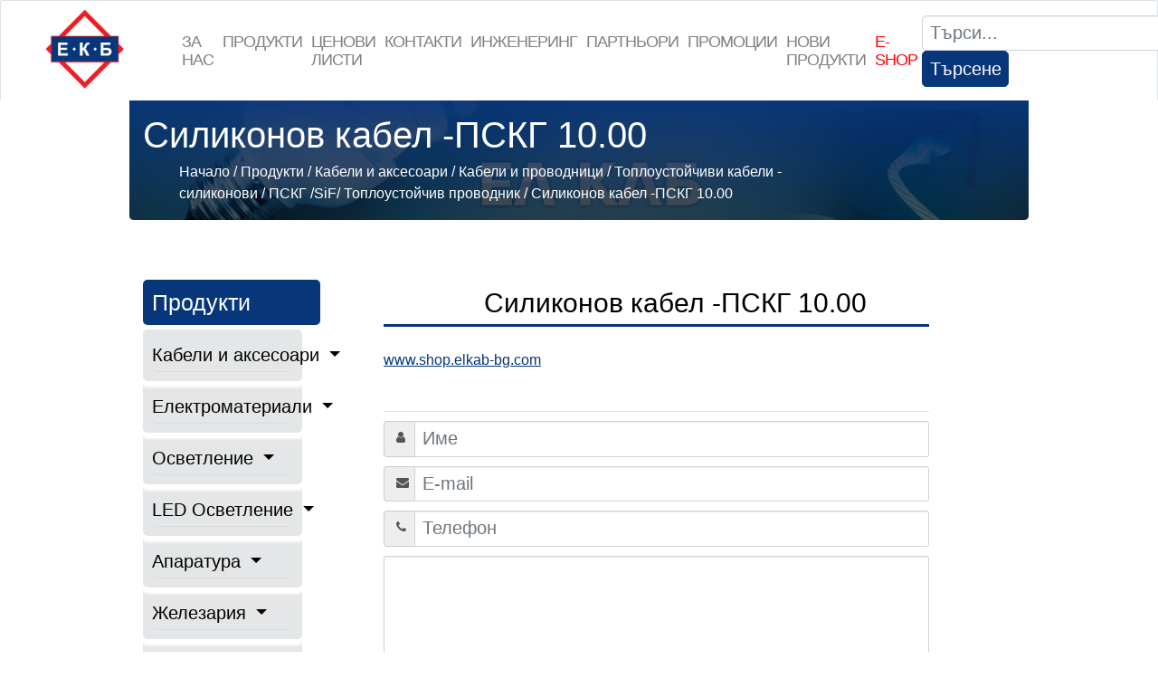

--- FILE ---
content_type: text/html; charset=windows-1251
request_url: https://www.elkab-bg.com/19460561.html
body_size: 10686
content:
<!DOCTYPE html>
<html lang="en">

<head>

    <meta http-equiv="Content-Type" content="text/html; charset=windows-1251">
    <meta http-equiv="X-UA-Compatible" content="IE=edge">
    <meta name="viewport" content="width=device-width, initial-scale=1">
    <title>Силиконов кабел -ПСКГ 10.00</title>
<meta http-equiv="Content-Language" content="BG" />
<meta http-equiv="CACHE-CONTROL" content="PUBLIC" />
<meta http-equiv="EXPIRES" content="Sat, 24 Jan 2026 07:12:11 +0200" /><base href="https://www.elkab-bg.com" /><meta name="resource-type" content="document" />
<meta name="copyright" content="Copyright (C) 2004-2026" />
<meta name="language" content="BG" />
<meta name="webmaster" content="www.maksoft.net  MAKSOFT Net Sofia Bulgaria +3592 8464646" />
<meta name="description" content="www.shop.elkab-bg.com..." />
<meta name="keywords" content="Силиконов кабел -ПСКГ 10.00, sif, топлоустойчив" />
<meta name="generator" content="Maksoft CMS" />
<meta name="coverage" content="Worldwide" />
<!-- Facebook  Open Graph Meta Data -->
<meta property="og:title" content="Силиконов кабел -ПСКГ 10.00 - www.shop.elkab-bg.com..." />
<meta property="og:type" content="article" />
<meta property="og:image" content="https://www.elkab-bg.com/" />
<meta property="og:url" content="" />
<meta property="og:description" content="www.shop.elkab-bg.com..." />
<meta name="distribution" content="global" />
<meta name="rating" content="General" />
<meta name="robots" content="index,follow,all,noarchive" />
<link  rel="alternate" type="application/rss+xml" title="ЕЛ КАБ БЪЛГАРИЯ" href="https://www.elkab-bg.com/rss.php" />
<!--  SiteID=674  n=19460561 PR:1 7.26 Mb  Trade-->
<script type="text/javascript" src="/lib/lib_functions.js" ></script>
<!-- load FLASH library to prevent BORDER arround flash //-->
<script src="/lib/lib_flash.js" type="text/javascript"></script>

<script src="https://ajax.googleapis.com/ajax/libs/jquery/1.12.4/jquery.min.js"></script>
<script src="https://ajax.googleapis.com/ajax/libs/jqueryui/1.12.1/jquery-ui.min.js"></script>
<script src="https://code.jquery.com/jquery-migrate-1.4.1.min.js"
        integrity="sha256-SOuLUArmo4YXtXONKz+uxIGSKneCJG4x0nVcA0pFzV0="
        crossorigin="anonymous"></script>

<script type="text/javascript" src="/lib/jquery/fancybox/jquery.fancybox-1.3.4.pack.js"></script>
<script type="text/javascript" src="/lib/jquery/jquery.cookie.js"></script>

<script type="text/javascript">
// Prevent jQuery conflicts with Prototype or other libraries
var $j = jQuery.noConflict();
</script>
	<!--<link href="https://www.maksoft.net/css/admin_classes.css" rel="stylesheet" type="text/css" />-->
    <link  href="/css/admin_classes.css" rel="stylesheet" type="text/css" />
<!-- header_inc -->
<!--
<link rel="stylesheet" type="text/css" href="/lib/jquery/fancybox/jquery.fancybox-1.3.4.css" media="screen"/>
//-->	
		
<style>
    .cc-banner .cc-message{
        flex:none !important;
    }
    .cc-compliance a{
        min-width: 65px !important;
        height: 37px !important; 
        border-radius: 5px !important;
    }
</style>

<link href="/web/assets/toastr/toastr.min.css" rel="stylesheet" type="text/css" />
<!-- font awesome -->
<link rel="stylesheet" href="https://cdnjs.cloudflare.com/ajax/libs/font-awesome/6.5.0/css/all.min.css" integrity="..." crossorigin="anonymous" referrerpolicy="no-referrer" />
<link rel="stylesheet" href="https://cdnjs.cloudflare.com/ajax/libs/font-awesome/6.5.0/css/v4-shims.min.css" integrity="..." crossorigin="anonymous" referrerpolicy="no-referrer" />

<!-- head css -->
<link rel="stylesheet" href="https://cdn.jsdelivr.net/npm/bootstrap@3.4.1/dist/css/bootstrap.min.css">
<link rel="stylesheet" href="https://ajax.googleapis.com/ajax/libs/jqueryui/1.12.1/jquery-ui.min.js">
<link rel="stylesheet" href="https://cdnjs.cloudflare.com/ajax/libs/font-awesome/6.5.2/css/all.min.css">
<link rel="stylesheet" href="https://cdn.jsdelivr.net/npm/bootstrap-icons@1.11.3/font/bootstrap-icons.css">
<link rel="stylesheet" href="https://cdn.jsdelivr.net/npm/aos@2.3.4/dist/aos.css">
<!-- head css -->
 		
    <!-- Bootstrap Core CSS -->
    <link href="https://www.maksoft.net/Templates/elkab-responsive/assets/css/bootstrap.min.css" rel="stylesheet">

    <!-- Custom CSS -->
    <link href="https://www.maksoft.net/Templates/elkab-responsive/assets/css/style.css" rel="stylesheet">
    
    <!-- Old CSS -->
    <link href="https://www.maksoft.net/Templates/elkab-responsive/assets/css/base_style.css" rel="stylesheet">

    <!-- HTML5 Shim and Respond.js IE8 support of HTML5 elements and media queries -->
    <!-- WARNING: Respond.js doesn't work if you view the page via file:// -->
    <!--[if lt IE 9]>
        <script src="https://oss.maxcdn.com/libs/html5shiv/3.7.0/html5shiv.js"></script>
        <script src="https://oss.maxcdn.com/libs/respond.js/1.4.2/respond.min.js"></script>
    <![endif]-->
    <link rel="stylesheet" href="https://cdnjs.cloudflare.com/ajax/libs/font-awesome/4.4.0/css/font-awesome.min.css">
    <!-- REVOLUTION SLIDER -->
    <link href="Templates/elkab-responsive/assets/slider.revolution/css/extralayers.css" rel="stylesheet" type="text/css"/>
    <link href="Templates/elkab-responsive/assets/slider.revolution/css/settings.css" rel="stylesheet" type="text/css"/>
    
        
        <link rel="stylesheet" href="https://stackpath.bootstrapcdn.com/bootstrap/4.3.1/css/bootstrap.min.css" integrity="sha384-ggOyR0iXCbMQv3Xipma34MD+dH/1fQ784/j6cY/iJTQUOhcWr7x9JvoRxT2MZw1T" crossorigin="anonymous"><script src="https://code.jquery.com/jquery-3.3.1.slim.min.js" integrity="sha384-q8i/X+965DzO0rT7abK41JStQIAqVgRVzpbzo5smXKp4YfRvH+8abtTE1Pi6jizo" crossorigin="anonymous"></script>
<script src="https://cdnjs.cloudflare.com/ajax/libs/popper.js/1.14.7/umd/popper.min.js" integrity="sha384-UO2eT0CpHqdSJQ6hJty5KVphtPhzWj9WO1clHTMGa3JDZwrnQq4sF86dIHNDz0W1" crossorigin="anonymous"></script>
<script src="https://stackpath.bootstrapcdn.com/bootstrap/4.3.1/js/bootstrap.min.js" integrity="sha384-JjSmVgyd0p3pXB1rRibZUAYoIIy6OrQ6VrjIEaFf/nJGzIxFDsf4x0xIM+B07jRM" crossorigin="anonymous"></script>
<link rel="stylesheet" href="https://stackpath.bootstrapcdn.com/font-awesome/4.7.0/css/font-awesome.min.css">
<link href="https://www.maksoft.net/Templates/elkab-responsive/assets/css/sm_style.css" rel="stylesheet">
<link rel="stylesheet" href="https://www.maksoft.net/Templates/elkab-responsive/assets/owlcarousel/dist/assets/owl.carousel.min.css"/>
<link rel="stylesheet" href="https://www.maksoft.net/Templates/elkab-responsive/assets/owlcarousel/dist/assets/owl.theme.default.min.css"/>
<script src="https://ajax.googleapis.com/ajax/libs/jquery/1.12.4/jquery.min.js"></script>
<style>
	:root {
		--main-color:#000;
	}
</style>
<script>

			$(document).ready(function(){
				$(".owl-one").owlCarousel({
					autoPlay: 3000,
					items : 1, // THIS IS IMPORTANT
					responsive : {
							480 : { items : 1  }, // from zero to 480 screen width 4 items
							768 : { items : 2  }, // from 480 screen widthto 768 6 items
							1024 : { items : 3   // from 768 screen width to 1024 8 items
							}
						},
				});
                $(".owl-two").owlCarousel({
					autoPlay: 3000,
					items : 1, // THIS IS IMPORTANT
					responsive : {
							480 : { items : 1  }, // from zero to 480 screen width 4 items
							768 : { items : 2  }, // from 480 screen widthto 768 6 items
							1024 : { items : 3   // from 768 screen width to 1024 8 items
							}
						},
				});
                $('.owl-three').owlCarousel({
                    loop: true,
                    margin: 10,
                    nav: true,
					responsive : {
							480 : { items : 1  }, // from zero to 480 screen width 4 items
							768 : { items : 2  }, // from 480 screen widthto 768 6 items
							1024 : { items : 6   // from 768 screen width to 1024 8 items
							}
						},
                });
			});
		</script>
  

</head>
<body>
                    <header class="">
                    <nav class="navbar navbar-expand-lg navbar-light bg-light fixed-top border rounded" style=" font-weight:500">
            <a  href="https://www.elkab-bg.com/">
                <img src="Templates/elkab-responsive/images/elkab-logo.png" width="170" height="100" class="d-inline-block align-top" alt="ЕЛ КАБ БЪЛГГАРИА - ЛОГО">
            </a>
            <button class="navbar-toggler" type="button" data-toggle="collapse" data-target="#navbarSupportedContent" aria-controls="navbarSupportedContent" aria-expanded="false" aria-label="Toggle navigation">
                <span class="navbar-toggler-icon"></span>
            </button>
                <div class="collapse navbar-collapse" id="navbarSupportedContent">
                    <ul class="navbar-nav mr-auto">
                                                <li class="nav-item dropdown">
                          <a class="nav-link  " href="https://www.elkab-bg.com/56624.html" title="За нас" >За нас</a>


                                                      <ul class="dropdown-menu">
                                                                                                                                <li><a class="dropdown-item" href="https://www.elkab-bg.com/97693.html" title="ЕЛ КАБ БЪЛГАРИЯ">ЕЛ КАБ БЪЛГАРИЯ</a>
                                <div class="dropdown-divider"></div>
                                                                                                                                <li><a class="dropdown-item" href="https://www.elkab-bg.com/97694.html" title="ЕЛ КАБ БЪЛГАРИЯ">ЕЛ КАБ БЪЛГАРИЯ</a>
                                <div class="dropdown-divider"></div>
                                                                                            </ul>
                                                    </li>
                                                                       <li class="nav-item dropdown">
                          <a class="nav-link  " href="https://www.elkab-bg.com/56622.html" title="Продукти" >Продукти</a>


                                                      <ul class="dropdown-menu">
                                                                                                                                <li><a class="dropdown-item" href="https://www.elkab-bg.com/56765.html" title="Кабели и аксесоари">Кабели и аксесоари</a>
                                <div class="dropdown-divider"></div>
                                                                                                                                <li><a class="dropdown-item" href="https://www.elkab-bg.com/56766.html" title="Електроматериали">Електроматериали</a>
                                <div class="dropdown-divider"></div>
                                                                                                                                <li><a class="dropdown-item" href="https://www.elkab-bg.com/osvetlenie.html" title="Осветление">Осветление</a>
                                <div class="dropdown-divider"></div>
                                                                                                                                <li><a class="dropdown-item" href="https://www.elkab-bg.com/168894.html" title="LED Осветление">LED Осветление</a>
                                <div class="dropdown-divider"></div>
                                                                                                                                <li><a class="dropdown-item" href="https://www.elkab-bg.com/73587.html" title="Апаратура">Апаратура</a>
                                <div class="dropdown-divider"></div>
                                                                                                                                <li><a class="dropdown-item" href="https://www.elkab-bg.com/56769.html" title="Железария">Железария</a>
                                <div class="dropdown-divider"></div>
                                                                                                                                <li><a class="dropdown-item" href="https://www.elkab-bg.com/19490988.html" title="E-SHOP">E-SHOP</a>
                                <div class="dropdown-divider"></div>
                                                                                            </ul>
                                                    </li>
                                                                       <li class="nav-item dropdown">
                          <a class="nav-link  " href="https://www.elkab-bg.com/56623.html" title="Цeнови листи" >Цeнови листи</a>


                                                      <ul class="dropdown-menu">
                                                                                                                                <li><a class="dropdown-item" href="https://www.elkab-bg.com/237472.html" title="OPTONICA LED">OPTONICA LED</a>
                                <div class="dropdown-divider"></div>
                                                                                                                                <li><a class="dropdown-item" href="https://www.elkab-bg.com/64225.html" title=" КАБЕЛИ - Едрова Ценова Листа"> КАБЕЛИ - Едрова Ценова Листа</a>
                                <div class="dropdown-divider"></div>
                                                                                                                                <li><a class="dropdown-item" href="https://www.elkab-bg.com/19383573.html" title="LEGRAND">LEGRAND</a>
                                <div class="dropdown-divider"></div>
                                                                                                                                <li><a class="dropdown-item" href="https://www.elkab-bg.com/64187.html" title="Schneider Electric">Schneider Electric</a>
                                <div class="dropdown-divider"></div>
                                                                                                                                <li><a class="dropdown-item" href="https://www.elkab-bg.com/64224.html" title="ELMARK">ELMARK</a>
                                <div class="dropdown-divider"></div>
                                                                                                                                <li><a class="dropdown-item" href="https://www.elkab-bg.com/19386975.html" title="ЗАХРАНВАНИЯ GLP">ЗАХРАНВАНИЯ GLP</a>
                                <div class="dropdown-divider"></div>
                                                                                                                                <li><a class="dropdown-item" href="https://www.elkab-bg.com/19327094.html" title="SCHRACK TECHNIK / ШРАК ТЕХНИК">SCHRACK TECHNIK / ШРАК ТЕХНИК</a>
                                <div class="dropdown-divider"></div>
                                                                                                                                <li><a class="dropdown-item" href="https://www.elkab-bg.com/69659.html" title="Найден Киров">Найден Киров</a>
                                <div class="dropdown-divider"></div>
                                                                                                                                <li><a class="dropdown-item" href="https://www.elkab-bg.com/148731.html" title="ТЕХНИЛ ООД">ТЕХНИЛ ООД</a>
                                <div class="dropdown-divider"></div>
                                                                                                                                <li><a class="dropdown-item" href="https://www.elkab-bg.com/167198.html" title="Лекса">Лекса</a>
                                <div class="dropdown-divider"></div>
                                                                                            </ul>
                                                    </li>
                                                                       <li class="nav-item dropdown">
                          <a class="nav-link  " href="https://www.elkab-bg.com/56633.html" title="Контакти" >Контакти</a>


                                                      <ul class="dropdown-menu">
                                                                                                                                <li><a class="dropdown-item" href="https://www.elkab-bg.com/179806.html" title="Магазин - Младост 3">Магазин - Младост 3</a>
                                <div class="dropdown-divider"></div>
                                                                                                                                <li><a class="dropdown-item" href="https://www.elkab-bg.com/19402585.html" title="Магазин Люлин">Магазин Люлин</a>
                                <div class="dropdown-divider"></div>
                                                                                                                                <li><a class="dropdown-item" href="https://www.elkab-bg.com/19449000.html" title="МАГАЗИН ЖЕЛЕЗАРИЯ">МАГАЗИН ЖЕЛЕЗАРИЯ</a>
                                <div class="dropdown-divider"></div>
                                                                                                                                <li><a class="dropdown-item" href="https://www.elkab-bg.com/19493199.html" title="МАГАЗИН ГОРНА БЯНЯ">МАГАЗИН ГОРНА БЯНЯ</a>
                                <div class="dropdown-divider"></div>
                                                                                            </ul>
                                                    </li>
                                                                       <li class="nav-item dropdown">
                          <a class="nav-link  " href="https://www.elkab-bg.com/56626.html" title="ИНЖЕНЕРИНГ" >ИНЖЕНЕРИНГ</a>


                                                      <ul class="dropdown-menu">
                                                                                                                                <li><a class="dropdown-item" href="https://www.elkab-bg.com/19465894.html" title="ИНЖЕНЕРИНГОВА ДЕЙНОСТ">ИНЖЕНЕРИНГОВА ДЕЙНОСТ</a>
                                <div class="dropdown-divider"></div>
                                                                                                                                <li><a class="dropdown-item" href="https://www.elkab-bg.com/19465893.html" title="ИЗРАБОТКА НА ЕЛЕКТРИЧЕСКИ ТАБЛА">ИЗРАБОТКА НА ЕЛЕКТРИЧЕСКИ...</a>
                                <div class="dropdown-divider"></div>
                                                                                            </ul>
                                                    </li>
                                                                       <li class="nav-item dropdown">
                          <a class="nav-link  " href="https://www.elkab-bg.com/56627.html" title="Партньори" >Партньори</a>


                                                      <ul class="dropdown-menu">
                                                                                                                                <li><a class="dropdown-item" href="https://www.elkab-bg.com/70853.html" title="SYLVANIA">SYLVANIA</a>
                                <div class="dropdown-divider"></div>
                                                                                                                                <li><a class="dropdown-item" href="https://www.elkab-bg.com/70852.html" title="TUNGSRAM">TUNGSRAM</a>
                                <div class="dropdown-divider"></div>
                                                                                                                                <li><a class="dropdown-item" href="https://www.elkab-bg.com/70920.html" title="VITOONE">VITOONE</a>
                                <div class="dropdown-divider"></div>
                                                                                                                                <li><a class="dropdown-item" href="https://www.elkab-bg.com/148827.html" title="ЛЕКСА">ЛЕКСА</a>
                                <div class="dropdown-divider"></div>
                                                                                                                                <li><a class="dropdown-item" href="https://www.elkab-bg.com/19466244.html" title="Sapi Selco">Sapi Selco</a>
                                <div class="dropdown-divider"></div>
                                                                                                                                <li><a class="dropdown-item" href="https://www.elkab-bg.com/19467187.html" title="ELMARK">ELMARK</a>
                                <div class="dropdown-divider"></div>
                                                                                                                                <li><a class="dropdown-item" href="https://www.elkab-bg.com/19467354.html" title="VIVALUX">VIVALUX</a>
                                <div class="dropdown-divider"></div>
                                                                                                                                <li><a class="dropdown-item" href="https://www.elkab-bg.com/19471295.html" title="ТЕХНИЛ">ТЕХНИЛ</a>
                                <div class="dropdown-divider"></div>
                                                                                            </ul>
                                                    </li>
                                                                       <li class="nav-item dropdown">
                          <a class="nav-link  " href="https://www.elkab-bg.com/56630.html" title="Промоции" >Промоции</a>


                                                  </li>
                                                                       <li class="nav-item dropdown">
                          <a class="nav-link  " href="https://www.elkab-bg.com/56632.html" title="Нови продукти" >Нови продукти</a>


                                                  </li>
                                                                      <li class="nav-item dropdown">
                           <a class="nav-link "href="https://shop.elkab-bg.com/" target="_blank" style="color: red">E-shop</a>
                       </li>
                    </ul>



                    <form class="form-inline my-2 my-lg-0" method="get">
                        <input type="hidden" name="n" value="19460561">
                        <input type="hidden" name="SiteID" value="674">
                        <input class="form-control mr-sm-2" type="text" placeholder="Търси..." aria-label="Search" name="search" id="search">
                        <button class="btn btn-outline-success my-2 my-sm-0" type="submit">Търсене</button>
                        
                    </form>
                </div>
            </nav>
                <!-- BANNER SLIDER //-->
    
    <!--            <p><a class="btn btn-primary btn-large">Call to action!</a>
            </p>-->

        </header>
         
    <!-- Page Content -->
    <div class="container">

        <!-- Jumbotron Header -->

        <br />

<style>
	.site-title {
	background: 
    linear-gradient(
		#07367b, 
      rgba(0, 0, 0, 0.65)
    ),
    url(web/images/upload/674/banner.jpg);
	background-size:cover;}
</style>

<div class="site-title colorr">
		<div class="wrap">
			<div class="container">
				<h1>Силиконов кабел -ПСКГ 10.00</h1>
				<nav role="navigation" class="breadcrumbs">
				<ul>
				<a href="https://www.elkab-bg.com/" class='nav_links' title="ЕЛ КАБ БЪЛГАРИЯ ">Начало</a>&nbsp;/&nbsp;<a itemprop="url" href="https://www.elkab-bg.com/56622.html"  class="nav_links" title="ЕЛ КАБ - ПРОДУКТИ"><span itemprop="name">Продукти</span></a>&nbsp;/&nbsp;<a itemprop="url" href="https://www.elkab-bg.com/56765.html"  class="nav_links" title="КАБЕЛИ - ЕЛ КАБ БЪЛГАРИЯ"><span itemprop="name">Кабели и аксесоари</span></a>&nbsp;/&nbsp;<a itemprop="url" href="https://www.elkab-bg.com/56770.html"  class="nav_links" title="КАБЕЛИ - ЕЛ КАБ БЪЛГАРИЯ"><span itemprop="name">Кабели и проводници</span></a>&nbsp;/&nbsp;<a itemprop="url" href="https://www.elkab-bg.com/72043.html"  class="nav_links" title=""><span itemprop="name">Топлоустойчиви кабели - силиконови</span></a>&nbsp;/&nbsp;<a itemprop="url" href="https://www.elkab-bg.com/72044.html"  class="nav_links" title=""><span itemprop="name">ПСКГ /SiF/ Топлоустойчив проводник</span></a>&nbsp;/&nbsp;Силиконов кабел -ПСКГ 10.00				</ul>
				</nav>			
			</div>
		</div>
</div> <div class="row">
     
 		
<nav id="sidebar" class="col-md-3">
    <div class="p-4 pt-5">
        <div class="sm_heading" style="margin-bottom:5px;">
            <h5>Продукти</h5>
        </div>
        <ul class="list-unstyled components mb-5" style="background-color: #e4e6e7;
    color: white;
    width: 90%;">
                    <li style="box-shadow: 0px 5px 3px 2px rgb(255 255 255); color:white;">
                <a href="#pageSubmenu0" title="Кабели и аксесоари"data-toggle="collapse" aria-expanded="false" style="padding: 3px 0;
    display: block;
    color: #000;
    border-bottom: 1px solid rgba(0,0,0,.05);
    color: black !important;
    padding:3px 0;
    text-decoration:none;"class="dropdown-toggle collapsed">Кабели и аксесоари </a>
                                <ul class="list-unstyled collapse" id="pageSubmenu0" style="">
                                <li><a href="https://www.elkab-bg.com/56770.html" style="color:black !important; text-decoration:none;"><span class="fa fa-chevron-right mr-2"></span>Кабели и проводници</a></li>
                                                                <li><a href="https://www.elkab-bg.com/56771.html" style="color:black !important; text-decoration:none;"><span class="fa fa-chevron-right mr-2"></span>Гофрирани тръби</a></li>
                                                                <li><a href="https://www.elkab-bg.com/56772.html" style="color:black !important; text-decoration:none;"><span class="fa fa-chevron-right mr-2"></span>Кабелен шлаух</a></li>
                                                                <li><a href="https://www.elkab-bg.com/56773.html" style="color:black !important; text-decoration:none;"><span class="fa fa-chevron-right mr-2"></span>Кабелни канали</a></li>
                                                                <li><a href="https://www.elkab-bg.com/56774.html" style="color:black !important; text-decoration:none;"><span class="fa fa-chevron-right mr-2"></span>Метални скари</a></li>
                                                                <li><a href="https://www.elkab-bg.com/56775.html" style="color:black !important; text-decoration:none;"><span class="fa fa-chevron-right mr-2"></span>Кабелни обувки и накрайници</a></li>
                                                                <li><a href="https://www.elkab-bg.com/56776.html" style="color:black !important; text-decoration:none;"><span class="fa fa-chevron-right mr-2"></span>Изтеглячи и опъвачи</a></li>
                                                                <li><a href="https://www.elkab-bg.com/56777.html" style="color:black !important; text-decoration:none;"><span class="fa fa-chevron-right mr-2"></span>Скоби за кабел</a></li>
                                                                <li><a href="https://www.elkab-bg.com/56778.html" style="color:black !important; text-decoration:none;"><span class="fa fa-chevron-right mr-2"></span>Кабелни превръзки</a></li>
                                                                <li><a href="https://www.elkab-bg.com/56779.html" style="color:black !important; text-decoration:none;"><span class="fa fa-chevron-right mr-2"></span>Щуцери</a></li>
                                                                </ul>
                            </li>
                                               <li style="box-shadow: 0px 5px 3px 2px rgb(255 255 255); color:white;">
                <a href="#pageSubmenu1" title="Електроматериали"data-toggle="collapse" aria-expanded="false" style="padding: 3px 0;
    display: block;
    color: #000;
    border-bottom: 1px solid rgba(0,0,0,.05);
    color: black !important;
    padding:3px 0;
    text-decoration:none;"class="dropdown-toggle collapsed">Електроматериали </a>
                                <ul class="list-unstyled collapse" id="pageSubmenu1" style="">
                                <li><a href="https://www.elkab-bg.com/68303.html" style="color:black !important; text-decoration:none;"><span class="fa fa-chevron-right mr-2"></span>Щепсели и Разклонители</a></li>
                                                                <li><a href="https://www.elkab-bg.com/68304.html" style="color:black !important; text-decoration:none;"><span class="fa fa-chevron-right mr-2"></span>Фасунги и лустер клеми</a></li>
                                                                <li><a href="https://www.elkab-bg.com/68305.html" style="color:black !important; text-decoration:none;"><span class="fa fa-chevron-right mr-2"></span>Ключове и контакти</a></li>
                                                                <li><a href="https://www.elkab-bg.com/68306.html" style="color:black !important; text-decoration:none;"><span class="fa fa-chevron-right mr-2"></span>Вентилатори и решетки</a></li>
                                                                <li><a href="https://www.elkab-bg.com/68307.html" style="color:black !important; text-decoration:none;"><span class="fa fa-chevron-right mr-2"></span>Нагреватели</a></li>
                                                                <li><a href="https://www.elkab-bg.com/68308.html" style="color:black !important; text-decoration:none;"><span class="fa fa-chevron-right mr-2"></span>Терморегулатири и защити</a></li>
                                                                <li><a href="https://www.elkab-bg.com/68309.html" style="color:black !important; text-decoration:none;"><span class="fa fa-chevron-right mr-2"></span>Електроуреди</a></li>
                                                                <li><a href="https://www.elkab-bg.com/68310.html" style="color:black !important; text-decoration:none;"><span class="fa fa-chevron-right mr-2"></span>Батерии</a></li>
                                                                <li><a href="https://www.elkab-bg.com/68311.html" style="color:black !important; text-decoration:none;"><span class="fa fa-chevron-right mr-2"></span>Конзоли и Разклонителни кутии</a></li>
                                                                <li><a href="https://www.elkab-bg.com/68312.html" style="color:black !important; text-decoration:none;"><span class="fa fa-chevron-right mr-2"></span>Звънци и Звънчеви бутони</a></li>
                                                                <li><a href="https://www.elkab-bg.com/68313.html" style="color:black !important; text-decoration:none;"><span class="fa fa-chevron-right mr-2"></span>Бойлерни табла</a></li>
                                                                <li><a href="https://www.elkab-bg.com/133875.html" style="color:black !important; text-decoration:none;"><span class="fa fa-chevron-right mr-2"></span>Табла за предпазители</a></li>
                                                                <li><a href="https://www.elkab-bg.com/19466974.html" style="color:black !important; text-decoration:none;"><span class="fa fa-chevron-right mr-2"></span>Предпазители стопяеми - БУШОНИ</a></li>
                                                                <li><a href="https://www.elkab-bg.com/19467156.html" style="color:black !important; text-decoration:none;"><span class="fa fa-chevron-right mr-2"></span>ЩЕПСЕЛИ и КОНТАКТИ - УСИЛЕНИ -</a></li>
                                                                </ul>
                            </li>
                                               <li style="box-shadow: 0px 5px 3px 2px rgb(255 255 255); color:white;">
                <a href="#pageSubmenu2" title="Осветление"data-toggle="collapse" aria-expanded="false" style="padding: 3px 0;
    display: block;
    color: #000;
    border-bottom: 1px solid rgba(0,0,0,.05);
    color: black !important;
    padding:3px 0;
    text-decoration:none;"class="dropdown-toggle collapsed">Осветление </a>
                                <ul class="list-unstyled collapse" id="pageSubmenu2" style="">
                                <li><a href="https://www.elkab-bg.com/66300.html" style="color:black !important; text-decoration:none;"><span class="fa fa-chevron-right mr-2"></span>Луминисцентни осветителни тела</a></li>
                                                                <li><a href="https://www.elkab-bg.com/66335.html" style="color:black !important; text-decoration:none;"><span class="fa fa-chevron-right mr-2"></span>Плафоери и аплици</a></li>
                                                                <li><a href="https://www.elkab-bg.com/66336.html" style="color:black !important; text-decoration:none;"><span class="fa fa-chevron-right mr-2"></span>Полилеи и Спотове</a></li>
                                                                <li><a href="https://www.elkab-bg.com/66338.html" style="color:black !important; text-decoration:none;"><span class="fa fa-chevron-right mr-2"></span>Прожектори</a></li>
                                                                <li><a href="https://www.elkab-bg.com/66342.html" style="color:black !important; text-decoration:none;"><span class="fa fa-chevron-right mr-2"></span>Аварийно осветление</a></li>
                                                                <li><a href="https://www.elkab-bg.com/66347.html" style="color:black !important; text-decoration:none;"><span class="fa fa-chevron-right mr-2"></span>Парково и Градинско</a></li>
                                                                <li><a href="https://www.elkab-bg.com/66348.html" style="color:black !important; text-decoration:none;"><span class="fa fa-chevron-right mr-2"></span>Улично и Промишлено</a></li>
                                                                <li><a href="https://www.elkab-bg.com/66349.html" style="color:black !important; text-decoration:none;"><span class="fa fa-chevron-right mr-2"></span>Настолни лампи</a></li>
                                                                <li><a href="https://www.elkab-bg.com/66350.html" style="color:black !important; text-decoration:none;"><span class="fa fa-chevron-right mr-2"></span>Дросели и Електронни баласти</a></li>
                                                                <li><a href="https://www.elkab-bg.com/66351.html" style="color:black !important; text-decoration:none;"><span class="fa fa-chevron-right mr-2"></span>Трансформатори</a></li>
                                                                <li><a href="https://www.elkab-bg.com/66352.html" style="color:black !important; text-decoration:none;"><span class="fa fa-chevron-right mr-2"></span>Консумативи</a></li>
                                                                <li><a href="https://www.elkab-bg.com/68731.html" style="color:black !important; text-decoration:none;"><span class="fa fa-chevron-right mr-2"></span>Луни</a></li>
                                                                <li><a href="https://www.elkab-bg.com/148771.html" style="color:black !important; text-decoration:none;"><span class="fa fa-chevron-right mr-2"></span>OSRAM</a></li>
                                                                <li><a href="https://www.elkab-bg.com/190974.html" style="color:black !important; text-decoration:none;"><span class="fa fa-chevron-right mr-2"></span>ПЕНДЕЛИ</a></li>
                                                                <li><a href="https://www.elkab-bg.com/218287.html" style="color:black !important; text-decoration:none;"><span class="fa fa-chevron-right mr-2"></span>ОСВЕТИТЕЛНИ ТЕЛА SEARCHLIGHT</a></li>
                                                                </ul>
                            </li>
                                               <li style="box-shadow: 0px 5px 3px 2px rgb(255 255 255); color:white;">
                <a href="#pageSubmenu3" title="LED Осветление"data-toggle="collapse" aria-expanded="false" style="padding: 3px 0;
    display: block;
    color: #000;
    border-bottom: 1px solid rgba(0,0,0,.05);
    color: black !important;
    padding:3px 0;
    text-decoration:none;"class="dropdown-toggle collapsed">LED Осветление </a>
                                <ul class="list-unstyled collapse" id="pageSubmenu3" style="">
                                <li><a href="https://www.elkab-bg.com/70851.html" style="color:black !important; text-decoration:none;"><span class="fa fa-chevron-right mr-2"></span>PHILIPS</a></li>
                                                                <li><a href="https://www.elkab-bg.com/189695.html" style="color:black !important; text-decoration:none;"><span class="fa fa-chevron-right mr-2"></span>LED Ленти</a></li>
                                                                <li><a href="https://www.elkab-bg.com/189734.html" style="color:black !important; text-decoration:none;"><span class="fa fa-chevron-right mr-2"></span>LED Прожектори</a></li>
                                                                <li><a href="https://www.elkab-bg.com/191909.html" style="color:black !important; text-decoration:none;"><span class="fa fa-chevron-right mr-2"></span>LED Захранвания и контролери</a></li>
                                                                <li><a href="https://www.elkab-bg.com/192434.html" style="color:black !important; text-decoration:none;"><span class="fa fa-chevron-right mr-2"></span>LED Лампи</a></li>
                                                                <li><a href="https://www.elkab-bg.com/192445.html" style="color:black !important; text-decoration:none;"><span class="fa fa-chevron-right mr-2"></span>LED Луни</a></li>
                                                                </ul>
                            </li>
                                               <li style="box-shadow: 0px 5px 3px 2px rgb(255 255 255); color:white;">
                <a href="#pageSubmenu4" title="Апаратура"data-toggle="collapse" aria-expanded="false" style="padding: 3px 0;
    display: block;
    color: #000;
    border-bottom: 1px solid rgba(0,0,0,.05);
    color: black !important;
    padding:3px 0;
    text-decoration:none;"class="dropdown-toggle collapsed">Апаратура </a>
                                <ul class="list-unstyled collapse" id="pageSubmenu4" style="">
                                <li><a href="https://www.elkab-bg.com/19327093.html" style="color:black !important; text-decoration:none;"><span class="fa fa-chevron-right mr-2"></span>SCHRACK TECHNIK / ШРАК ТЕХНИК</a></li>
                                                                <li><a href="https://www.elkab-bg.com/73588.html" style="color:black !important; text-decoration:none;"><span class="fa fa-chevron-right mr-2"></span>Schneider Electric</a></li>
                                                                <li><a href="https://www.elkab-bg.com/73591.html" style="color:black !important; text-decoration:none;"><span class="fa fa-chevron-right mr-2"></span>ELMARK</a></li>
                                                                <li><a href="https://www.elkab-bg.com/189487.html" style="color:black !important; text-decoration:none;"><span class="fa fa-chevron-right mr-2"></span>EATON - MOELLER</a></li>
                                                                <li><a href="https://www.elkab-bg.com/191438.html" style="color:black !important; text-decoration:none;"><span class="fa fa-chevron-right mr-2"></span>Система за пожароизвестяване</a></li>
                                                                </ul>
                            </li>
                                               <li style="box-shadow: 0px 5px 3px 2px rgb(255 255 255); color:white;">
                <a href="#pageSubmenu5" title="Железария"data-toggle="collapse" aria-expanded="false" style="padding: 3px 0;
    display: block;
    color: #000;
    border-bottom: 1px solid rgba(0,0,0,.05);
    color: black !important;
    padding:3px 0;
    text-decoration:none;"class="dropdown-toggle collapsed">Железария </a>
                                <ul class="list-unstyled collapse" id="pageSubmenu5" style="">
                                <li><a href="https://www.elkab-bg.com/72682.html" style="color:black !important; text-decoration:none;"><span class="fa fa-chevron-right mr-2"></span>Брави / МЕТАЛ - ВАРНА /</a></li>
                                                                <li><a href="https://www.elkab-bg.com/73535.html" style="color:black !important; text-decoration:none;"><span class="fa fa-chevron-right mr-2"></span>Дръжки / МЕТАЛ - ВАРНА /</a></li>
                                                                <li><a href="https://www.elkab-bg.com/90547.html" style="color:black !important; text-decoration:none;"><span class="fa fa-chevron-right mr-2"></span>Катинари</a></li>
                                                                <li><a href="https://www.elkab-bg.com/90548.html" style="color:black !important; text-decoration:none;"><span class="fa fa-chevron-right mr-2"></span>Заземителни материали</a></li>
                                                                <li><a href="https://www.elkab-bg.com/90549.html" style="color:black !important; text-decoration:none;"><span class="fa fa-chevron-right mr-2"></span>Гайки и шайби</a></li>
                                                                <li><a href="https://www.elkab-bg.com/90550.html" style="color:black !important; text-decoration:none;"><span class="fa fa-chevron-right mr-2"></span>Анкери и шпилки</a></li>
                                                                <li><a href="https://www.elkab-bg.com/90551.html" style="color:black !important; text-decoration:none;"><span class="fa fa-chevron-right mr-2"></span>Заваръчни материали</a></li>
                                                                <li><a href="https://www.elkab-bg.com/90552.html" style="color:black !important; text-decoration:none;"><span class="fa fa-chevron-right mr-2"></span>Крепежни елементи</a></li>
                                                                <li><a href="https://www.elkab-bg.com/164013.html" style="color:black !important; text-decoration:none;"><span class="fa fa-chevron-right mr-2"></span>ВиК</a></li>
                                                                </ul>
                            </li>
                                               <li style="box-shadow: 0px 5px 3px 2px rgb(255 255 255); color:white;">
                <a href="#pageSubmenu6" title="E-SHOP"data-toggle="collapse" aria-expanded="false" style="padding: 3px 0;
    display: block;
    color: #000;
    border-bottom: 1px solid rgba(0,0,0,.05);
    color: black !important;
    padding:3px 0;
    text-decoration:none;"class="dropdown-toggle collapsed">E-SHOP </a>
                                <ul class="list-unstyled collapse" id="pageSubmenu6" style="">
                                <li><a href="https://www.elkab-bg.com/19490991.html" style="color:black !important; text-decoration:none;"><span class="fa fa-chevron-right mr-2"></span>E-SHOP</a></li>
                                                                </ul>
                            </li>
                                               
        </ul>

    </div>
</nav>

        <div class="col-md-8">
        
        <style>
@media screen and (max-width: 767px) {
.banner {display: none}
.head_text {float: right}
}
</style>
<div id="pageContent">
<div class="head_text"><h2 style="margin-left: 43px; margin-top: 8px; position: relative;">Силиконов кабел -ПСКГ 10.00</h2></div>
<p><a href="http://www.shop.elkab-bg.com/">www.shop.elkab-bg.com</a></p><div class="subPages-columns" style="display: flex; flex-wrap: wrap; justify-content: center; align-items: stretch; width: 100%; "></div>



<br style="clear: both;">
<hr class="divider">
<p></p><!-- Alert Success -->

<div class="bootstrapform">
<form name="form1" method="post" action="/form-cms.php?n=19460561&SiteID=674">
<div class="form-group">
<!--<label for="Name">РРјРµ</label>-->
	<div class="input-group">
	<span class="input-group-addon"><i class="fa fa-user"></i></span>
<input name="Name" class="form-control" type="text" id="Name" value="" placeholder="Име" required="">
</div>
</div>
<div class="form-group">
<!--<label for="EMail">E-mail</label>-->
	<div class="input-group">
	<span class="input-group-addon"><i class="fa fa-envelope"></i></span>
<input name="EMail" type="email" class="form-control" id="EMail" value="" placeholder="E-mail" required="">
</div>
</div>
<div class="form-group">
	<div class="input-group">
	<span class="input-group-addon"><i class="fa fa-phone"></i></span>
<input name="Phone" class="form-control" type="text" id="Phone" placeholder="Телефон" required="">
</div>
</div>
<div class="form-group">
<textarea name="Zapitvane" class="form-control" rows="5" id="Zapitvane" placeholder="" required></textarea>
</div>

<script>
window.onload = function() {
  var recaptcha = document.forms["form1"]["g-recaptcha-response"];
  recaptcha.required = true;
  recaptcha.oninvalid = function(e) {
    // do something
    alert("Please click to confirm you are human!");
  }
}

</script>
<!--<style>
div.g-recaptcha div {
  margin: 0 auto;
}
</style>-->
 <div class="g-recaptcha" data-sitekey="6LdW5xQTAAAAAJ8ZY3iOn9Gp0F6lHT_0WMKvo6_t" data-callback="onReCaptchaSuccess"></div> <script src='https://www.google.com/recaptcha/api.js?hl=bg'></script>
<script>
var HEADER_HEIGHT = 0; // Height of header/menu fixed if exists
var isIOS = /iPhone|iPad|iPod/i.test(navigator.userAgent);
var grecaptchaPosition;

var isScrolledIntoView = function (elem) {
  var elemRect = elem.getBoundingClientRect();
  var isVisible = (elemRect.top - HEADER_HEIGHT >= 0 && elemRect.bottom <= window.innerHeight);
  
  return isVisible;
};

if (isIOS) {
  var recaptchaElements = document.querySelectorAll('.g-recaptcha');

  window.addEventListener('scroll', function () {
    Array.prototype.forEach.call(recaptchaElements, function (element) {
      if (isScrolledIntoView(element)) {
        grecaptchaPosition = document.documentElement.scrollTop || document.body.scrollTop;
      }
    });
  }, false);
}

var onReCaptchaSuccess = function () {
  if (isIOS && grecaptchaPosition !== undefined) {
    window.scrollTo(0, grecaptchaPosition);
  }
};
</script>
	

<br />

<input name="Submit" type="submit" class="btn btn btn-success" value="Изпрати">

        <input name="formformnfText" type="hidden" id="ConfText" value="Изпратено успешно">
        <input name="n" type="hidden" id="n" value="19460561"> 
		<input name="SiteID" type="hidden" id="SiteID" value="674">
        <input name="ToMail" type="hidden" id="ToMail" value="elkabbg@abv.bg"> 
        <input name="conf_page" type="hidden" id="conf_page " value="/page.php?n=19460561&SiteID=674&sent=1">
        <input name="Form" type="hidden" id="Form" value="elkab-bg-Silikonov kabel -PSKG 10.00">
		<input name="URL" type="hidden" id="URL" value="https://www.elkab-bg.com/19460561.html">
        <div class="verify-hidden">
            <input name="verify" type="text">
        </div>

</form>
<style>
.verify-hidden {
display: none;
}
</style>
</div>

<p></p>
</div>

<div class="phones">
            <a href="tel:+359878159206" class="btn btn-success phone-fixed" 
  role="button" title="Свържете се с нас" data-toggle="tooltip">
  <i class="fa fa-phone" aria-hidden="true"></i>  
</a>
<!-- +359 28297917 -->
<!-- <a href="tel:+35929203871" class="btn btn-success phone-fixed-2" 
  role="button" title="Свържете се с нас" data-toggle="tooltip">
  <i class="fa fa-phone" aria-hidden="true"></i> +359 29203871
</a> -->
</div>
        </div>
                 </div>
 

        <hr>

        <!-- Footer -->
        <div class="sm_container"><div class="owl-three owl-carousel owl-theme"><div class="sm_partners"><h3 class="bucket-title">SYLVANIA</h3><a href="https://www.elkab-bg.com/70853.html"><img src="/img_preview.php?image_file=web/images/upload/674/osv-logo-sylvania1.jpg&amp;img_width=347" alt="SYLVANIA" ><img src=""></a></div><div class="sm_partners"><h3 class="bucket-title">TUNGSRAM</h3><a href="https://www.elkab-bg.com/70852.html"><img src="/img_preview.php?image_file=web/images/upload/674/osv-logo-tungsram1.JPG&amp;img_width=347" alt="TUNGSRAM" ><img src=""></a></div><div class="sm_partners"><h3 class="bucket-title">VITOONE</h3><a href="https://www.elkab-bg.com/70920.html"><img src="/img_preview.php?image_file=web/images/upload/674/osv-logo-vitoone1.jpg&amp;img_width=347" alt="vito" ><img src=""></a></div><div class="sm_partners"><h3 class="bucket-title">ЛЕКСА</h3><a href="https://www.elkab-bg.com/148827.html"><img src="/img_preview.php?image_file=web/images/upload/674/LEKSA.gif&amp;img_width=347" alt="Партньори - ЛЕКСА" ><img src=""></a></div><div class="sm_partners"><h3 class="bucket-title">Sapi Selco</h3><a href="https://www.elkab-bg.com/19466244.html"><img src="/img_preview.php?image_file=web/images/upload/674/sapiselco.jpg&amp;img_width=347" alt="Sapi Selco" ><img src=""></a></div><div class="sm_partners"><h3 class="bucket-title">ELMARK</h3><a href="https://www.elkab-bg.com/19467187.html"><img src="/img_preview.php?image_file=web/images/upload/674/index.jpg&amp;img_width=347" alt="ELMARK" ><img src=""></a></div><div class="sm_partners"><h3 class="bucket-title">VIVALUX</h3><a href="https://www.elkab-bg.com/19467354.html"><img src="/img_preview.php?image_file=web/images/upload/674/index.png&amp;img_width=347" alt="VIVALUX" ><img src=""></a></div><div class="sm_partners"><h3 class="bucket-title">ТЕХНИЛ</h3><a href="https://www.elkab-bg.com/19471295.html"><div style="display: block; width:347; height:347; background-color: #FFFFFF;  background-image: url(/web/admin/images/no_image.jpg); background-repeat: no-repeat; background-position: 50% 50%;"></div><img src=""></a></div></div></div>        <ol class="breadcrumb">
            <li><a href="https://www.elkab-bg.com/" class='nav_links' title="ЕЛ КАБ БЪЛГАРИЯ ">Начало</a>&nbsp;/&nbsp;<a itemprop="url" href="https://www.elkab-bg.com/56622.html"  class="nav_links" title="ЕЛ КАБ - ПРОДУКТИ"><span itemprop="name">Продукти</span></a>&nbsp;/&nbsp;<a itemprop="url" href="https://www.elkab-bg.com/56765.html"  class="nav_links" title="КАБЕЛИ - ЕЛ КАБ БЪЛГАРИЯ"><span itemprop="name">Кабели и аксесоари</span></a>&nbsp;/&nbsp;<a itemprop="url" href="https://www.elkab-bg.com/56770.html"  class="nav_links" title="КАБЕЛИ - ЕЛ КАБ БЪЛГАРИЯ"><span itemprop="name">Кабели и проводници</span></a>&nbsp;/&nbsp;<a itemprop="url" href="https://www.elkab-bg.com/72043.html"  class="nav_links" title=""><span itemprop="name">Топлоустойчиви кабели - силиконови</span></a>&nbsp;/&nbsp;<a itemprop="url" href="https://www.elkab-bg.com/72044.html"  class="nav_links" title=""><span itemprop="name">ПСКГ /SiF/ Топлоустойчив проводник</span></a>&nbsp;/&nbsp;Силиконов кабел -ПСКГ 10.00</li>
        </ol> 
        <footer>
            <div class="row">

<div class="col-md-3 text-center">
<h6 style="font-size: 2rem; text-align:left;">ЕЛ КАБ БЪЛГАРИЯ</h6>
		<p style="text-align:left;">Търговия на едро и дребно с електроматериали, кабели, осветителни тела, апаратура и led осветление. Предлагани марки: osram, philips, sylvania, schrack, schneider, elmark, tehnil, optonica, v-tac, legrand, makel, horoz и др. Конкурентни цени.
</p>
        <p>ЕЛ КАБ БЪЛГАРИЯ 2009 - 2026</p></div> 

<div class="col-md-3 social-icons text-center">
<!--<a href="#" class="facebook"><i class="fa fa-facebook-square" aria-hidden="true"></i></a>-->
<h6>За контакт:</h6>   
				<p class="contact-data"><i class="fa fa-map-marker icon" aria-hidden="true"></i><a href="https://www.elkab-bg.com/page.php?n=19449000"> гр.София кв.Суходол, ул.Бъдеще 4</p>
        <p class="contact-data"><i class="fa fa-map-marker icon" aria-hidden="true"></i><a href="https://www.elkab-bg.com/page.php?n=179806"> кв. Младост 3 ул. Бъднина бл.390</a></p>
        <p class="contact-data"><i class="fa fa-map-marker icon" aria-hidden="true"></i><a href="https://www.elkab-bg.com/page.php?n=19402585"> жк.Люлин център бул.Панчо Владигеров, бл.796</a></p>


		  
				<p class="contact-data">
			<i class="fa fa-phone icon" aria-hidden="true"></i> <a href="tel:+359878159206">+359878159206</a>
		</p>
		</div> 
<div class="col-md-3 social-icons text-center">
<h6>Най-посещавани:</h6>
    <ul>
    <li style='border-bottom:none; font-size:12px;'><a href="https://www.elkab-bg.com/56630.html" title="ПРОМОЦИИ - ЕЛ КАБ БЪЛГАРИЯ" >Промоции</a></li><li style='border-bottom:none; font-size:12px;'><a href="https://www.elkab-bg.com/56770.html" title="КАБЕЛИ - ЕЛ КАБ БЪЛГАРИЯ" >Кабели и проводници</a></li><li style='border-bottom:none; font-size:12px;'><a href="https://www.elkab-bg.com/56765.html" title="КАБЕЛИ - ЕЛ КАБ БЪЛГАРИЯ" >Кабели и аксесоари</a></li><li style='border-bottom:none; font-size:12px;'><a href="https://www.elkab-bg.com/56786.html" title="" >СВТ- силов кабел с медни тоководещи жила</a></li><li style='border-bottom:none; font-size:12px;'><a href="https://www.elkab-bg.com/56633.html" title="КОНТАКТИ - ЕЛ КАБ БЪЛГАРИЯ" >Контакти</a></li>    <ul>
    </div>
    <div class="col-md-3 social-icons text-center">

    <h6>Последно добавени:</h6>
    <ul>
    <li style='border-bottom:none; font-size:12px;'><a href="https://www.elkab-bg.com/19522855.html" title="" >Неработни Дни - за Търговските обекти на Фирмата</a></li><li style='border-bottom:none; font-size:12px;'><a href="https://www.elkab-bg.com/19507331.html" title="" >ПОЧИВНИ ДНИ</a></li><li style='border-bottom:none; font-size:12px;'><a href="https://www.elkab-bg.com/19493201.html" title="" >НОВ МАГАЗИН ГОРНА БАНЯ</a></li><li style='border-bottom:none; font-size:12px;'><a href="https://www.elkab-bg.com/19493200.html" title="" >2</a></li><li style='border-bottom:none; font-size:12px;'><a href="https://www.elkab-bg.com/19493199.html" title="" >МАГАЗИН ГОРНА БЯНЯ</a></li>    </ul>
    </div>
    <div class="legal" style="text-align:center;">
        <p><a href="https://www.elkab-bg.com/19461978.html"style="font-size:13px;">ОБЩИ УСЛОВИЯ УСЛОВИЯ ЗА ПОЛЗВАНЕ</a></p>
        <p><a href="https://www.elkab-bg.com/19461985.html"style="font-size:13px;">ПОЛИТИКА ЗА ПОВЕРИТЕЛНОСТ</a></p>
    </div>
<!-- <div class="col-md-3 text-center">Уеб дизайн и изработка сайт&nbsp;<a href="https://maksoft.net" title="Уеб дизайн и изработка на интернет сайтове" target="_blank"><b>Максофт</b></a>
<b>Поддръжка</b> &amp; <a href="https://seo.maksoft.net" title="SEO оптимизация за Google" target="_blank">SEO</a><a href="https://maksoft.net/poddrujka-web-site.html" title="SEO оптимизация и поддръжка на интернет сайтове" target="_blank">&nbsp;<b>Netservice</b></a></div>
            </div>
            <a id="back-to-top" href="#" class="btn btn-primary btn-lg back-to-top" 
  role="button" title="Back to Top" data-toggle="tooltip" data-placement="top">
  <i class="fa fa-chevron-up" aria-hidden="true"></i>
</a> -->

<script type="text/javascript" src="/web/assets/toastr/toastr.js"></script>
<script type='text/javascript' src='//cdn.datatables.net/1.10.15/js/jquery.dataTables.min.js'></script>
<script src="https://cdnjs.cloudflare.com/ajax/libs/handlebars.js/4.0.6/handlebars.min.js" integrity="sha256-1O3BtOwnPyyRzOszK6P+gqaRoXHV6JXj8HkjZmPYhCI=" crossorigin="anonymous"></script>
<!-- footer js -->
<script src="https://cdn.jsdelivr.net/npm/bootstrap@3.4.1/dist/js/bootstrap.min.js"></script>
<script src="https://ajax.googleapis.com/ajax/libs/jquery/1.12.4/jquery.min.js"></script>
<script src="https://ajax.googleapis.com/ajax/libs/jqueryui/1.12.1/jquery-ui.min.js"></script>
<script src="https://code.jquery.com/jquery-migrate-1.4.1.min.js"></script>
<script src="https://cdn.jsdelivr.net/npm/aos@2.3.4/dist/aos.js"></script>
<script src="/lib/jquery/fancybox/jquery.fancybox-1.3.4.pack.js"></script>
<!-- footer js -->
         </footer>

    </div>
    <!-- /.container -->

    <!-- jQuery -->
    <script src="https://www.maksoft.net/Templates/elkab-responsive/assets/js/jquery.js"></script>

    <!-- Bootstrap Core JavaScript -->
    <script src="https://www.maksoft.net/Templates/elkab-responsive/assets/js/bootstrap.min.js"></script>
    
    <script type="text/javascript">
    $(document).ready(function(){
     $(window).scroll(function () {
            if ($(this).scrollTop() > 50) {
                $('#back-to-top').fadeIn();
            } else {
                $('#back-to-top').fadeOut();
            }
        });
        // scroll body to 0px on click
        $('#back-to-top').click(function () {
            $('#back-to-top').tooltip('hide');
            $('body,html').animate({
                scrollTop: 0
            }, 800);
            return false;
        });
        
        $('#back-to-top').tooltip('show');
});
</script>
    
                  <!-- <script type="text/javascript" src="https://lib.maksoft.net/jquery/nivo-slider/jquery.nivo.slider.js"></script>
			  <script type="text/javascript">
              $j(window).load(function() {
                  $j('#banner-slider').nivoSlider({
						effect: 'sliceDown', // Specify sets like: 'fold,fade,sliceDown'
						slices: 15, // For slice animations
						boxCols: 8, // For box animations
						boxRows: 4, // For box animations
						animSpeed: 500, // Slide transition speed
						pauseTime: 5000, // How long each slide will show
						startSlide: 0, // Set starting Slide (0 index)
						directionNav: false, // Next & Prev navigation
						controlNav: false, // 1,2,3... navigation
						controlNavThumbs: false, // Use thumbnails for Control Nav
						pauseOnHover: false, // Stop animation while hovering
						manualAdvance: false, // Force manual transitions
						prevText: 'Prev', // Prev directionNav text
						nextText: 'Next', // Next directionNav text
						randomStart: false, // Start on a random slide
						beforeChange: function(){}, // Triggers before a slide transition
						afterChange: function(){}, // Triggers after a slide transition
						slideshowEnd: function(){}, // Triggers after all slides have been shown
						lastSlide: function(){}, // Triggers when last slide is shown
						afterLoad: function(){} // Triggers when slider has loaded
				    });
              });
              </script> -->
<script src="https://www.maksoft.net/Templates/elkab-responsive/assets/owlcarousel/dist/owl.carousel.min.js"></script>
<!-- REVOLUTION SLIDER -->
<script type="text/javascript" src="Templates/elkab-responsive/assets/slider.revolution/js/jquery.themepunch.tools.min.js"></script>
<script type="text/javascript" src="Templates/elkab-responsive/assets/slider.revolution/js/jquery.themepunch.revolution.min.js"></script>
<script type="text/javascript" src="Templates/elkab-responsive/assets/slider.revolution/js/settings.revolution_slider.js"></script>
</body>

</html>


--- FILE ---
content_type: text/html; charset=utf-8
request_url: https://www.google.com/recaptcha/api2/anchor?ar=1&k=6LdW5xQTAAAAAJ8ZY3iOn9Gp0F6lHT_0WMKvo6_t&co=aHR0cHM6Ly93d3cuZWxrYWItYmcuY29tOjQ0Mw..&hl=bg&v=PoyoqOPhxBO7pBk68S4YbpHZ&size=normal&anchor-ms=20000&execute-ms=30000&cb=3wgtk66z6ryc
body_size: 49456
content:
<!DOCTYPE HTML><html dir="ltr" lang="bg"><head><meta http-equiv="Content-Type" content="text/html; charset=UTF-8">
<meta http-equiv="X-UA-Compatible" content="IE=edge">
<title>reCAPTCHA</title>
<style type="text/css">
/* cyrillic-ext */
@font-face {
  font-family: 'Roboto';
  font-style: normal;
  font-weight: 400;
  font-stretch: 100%;
  src: url(//fonts.gstatic.com/s/roboto/v48/KFO7CnqEu92Fr1ME7kSn66aGLdTylUAMa3GUBHMdazTgWw.woff2) format('woff2');
  unicode-range: U+0460-052F, U+1C80-1C8A, U+20B4, U+2DE0-2DFF, U+A640-A69F, U+FE2E-FE2F;
}
/* cyrillic */
@font-face {
  font-family: 'Roboto';
  font-style: normal;
  font-weight: 400;
  font-stretch: 100%;
  src: url(//fonts.gstatic.com/s/roboto/v48/KFO7CnqEu92Fr1ME7kSn66aGLdTylUAMa3iUBHMdazTgWw.woff2) format('woff2');
  unicode-range: U+0301, U+0400-045F, U+0490-0491, U+04B0-04B1, U+2116;
}
/* greek-ext */
@font-face {
  font-family: 'Roboto';
  font-style: normal;
  font-weight: 400;
  font-stretch: 100%;
  src: url(//fonts.gstatic.com/s/roboto/v48/KFO7CnqEu92Fr1ME7kSn66aGLdTylUAMa3CUBHMdazTgWw.woff2) format('woff2');
  unicode-range: U+1F00-1FFF;
}
/* greek */
@font-face {
  font-family: 'Roboto';
  font-style: normal;
  font-weight: 400;
  font-stretch: 100%;
  src: url(//fonts.gstatic.com/s/roboto/v48/KFO7CnqEu92Fr1ME7kSn66aGLdTylUAMa3-UBHMdazTgWw.woff2) format('woff2');
  unicode-range: U+0370-0377, U+037A-037F, U+0384-038A, U+038C, U+038E-03A1, U+03A3-03FF;
}
/* math */
@font-face {
  font-family: 'Roboto';
  font-style: normal;
  font-weight: 400;
  font-stretch: 100%;
  src: url(//fonts.gstatic.com/s/roboto/v48/KFO7CnqEu92Fr1ME7kSn66aGLdTylUAMawCUBHMdazTgWw.woff2) format('woff2');
  unicode-range: U+0302-0303, U+0305, U+0307-0308, U+0310, U+0312, U+0315, U+031A, U+0326-0327, U+032C, U+032F-0330, U+0332-0333, U+0338, U+033A, U+0346, U+034D, U+0391-03A1, U+03A3-03A9, U+03B1-03C9, U+03D1, U+03D5-03D6, U+03F0-03F1, U+03F4-03F5, U+2016-2017, U+2034-2038, U+203C, U+2040, U+2043, U+2047, U+2050, U+2057, U+205F, U+2070-2071, U+2074-208E, U+2090-209C, U+20D0-20DC, U+20E1, U+20E5-20EF, U+2100-2112, U+2114-2115, U+2117-2121, U+2123-214F, U+2190, U+2192, U+2194-21AE, U+21B0-21E5, U+21F1-21F2, U+21F4-2211, U+2213-2214, U+2216-22FF, U+2308-230B, U+2310, U+2319, U+231C-2321, U+2336-237A, U+237C, U+2395, U+239B-23B7, U+23D0, U+23DC-23E1, U+2474-2475, U+25AF, U+25B3, U+25B7, U+25BD, U+25C1, U+25CA, U+25CC, U+25FB, U+266D-266F, U+27C0-27FF, U+2900-2AFF, U+2B0E-2B11, U+2B30-2B4C, U+2BFE, U+3030, U+FF5B, U+FF5D, U+1D400-1D7FF, U+1EE00-1EEFF;
}
/* symbols */
@font-face {
  font-family: 'Roboto';
  font-style: normal;
  font-weight: 400;
  font-stretch: 100%;
  src: url(//fonts.gstatic.com/s/roboto/v48/KFO7CnqEu92Fr1ME7kSn66aGLdTylUAMaxKUBHMdazTgWw.woff2) format('woff2');
  unicode-range: U+0001-000C, U+000E-001F, U+007F-009F, U+20DD-20E0, U+20E2-20E4, U+2150-218F, U+2190, U+2192, U+2194-2199, U+21AF, U+21E6-21F0, U+21F3, U+2218-2219, U+2299, U+22C4-22C6, U+2300-243F, U+2440-244A, U+2460-24FF, U+25A0-27BF, U+2800-28FF, U+2921-2922, U+2981, U+29BF, U+29EB, U+2B00-2BFF, U+4DC0-4DFF, U+FFF9-FFFB, U+10140-1018E, U+10190-1019C, U+101A0, U+101D0-101FD, U+102E0-102FB, U+10E60-10E7E, U+1D2C0-1D2D3, U+1D2E0-1D37F, U+1F000-1F0FF, U+1F100-1F1AD, U+1F1E6-1F1FF, U+1F30D-1F30F, U+1F315, U+1F31C, U+1F31E, U+1F320-1F32C, U+1F336, U+1F378, U+1F37D, U+1F382, U+1F393-1F39F, U+1F3A7-1F3A8, U+1F3AC-1F3AF, U+1F3C2, U+1F3C4-1F3C6, U+1F3CA-1F3CE, U+1F3D4-1F3E0, U+1F3ED, U+1F3F1-1F3F3, U+1F3F5-1F3F7, U+1F408, U+1F415, U+1F41F, U+1F426, U+1F43F, U+1F441-1F442, U+1F444, U+1F446-1F449, U+1F44C-1F44E, U+1F453, U+1F46A, U+1F47D, U+1F4A3, U+1F4B0, U+1F4B3, U+1F4B9, U+1F4BB, U+1F4BF, U+1F4C8-1F4CB, U+1F4D6, U+1F4DA, U+1F4DF, U+1F4E3-1F4E6, U+1F4EA-1F4ED, U+1F4F7, U+1F4F9-1F4FB, U+1F4FD-1F4FE, U+1F503, U+1F507-1F50B, U+1F50D, U+1F512-1F513, U+1F53E-1F54A, U+1F54F-1F5FA, U+1F610, U+1F650-1F67F, U+1F687, U+1F68D, U+1F691, U+1F694, U+1F698, U+1F6AD, U+1F6B2, U+1F6B9-1F6BA, U+1F6BC, U+1F6C6-1F6CF, U+1F6D3-1F6D7, U+1F6E0-1F6EA, U+1F6F0-1F6F3, U+1F6F7-1F6FC, U+1F700-1F7FF, U+1F800-1F80B, U+1F810-1F847, U+1F850-1F859, U+1F860-1F887, U+1F890-1F8AD, U+1F8B0-1F8BB, U+1F8C0-1F8C1, U+1F900-1F90B, U+1F93B, U+1F946, U+1F984, U+1F996, U+1F9E9, U+1FA00-1FA6F, U+1FA70-1FA7C, U+1FA80-1FA89, U+1FA8F-1FAC6, U+1FACE-1FADC, U+1FADF-1FAE9, U+1FAF0-1FAF8, U+1FB00-1FBFF;
}
/* vietnamese */
@font-face {
  font-family: 'Roboto';
  font-style: normal;
  font-weight: 400;
  font-stretch: 100%;
  src: url(//fonts.gstatic.com/s/roboto/v48/KFO7CnqEu92Fr1ME7kSn66aGLdTylUAMa3OUBHMdazTgWw.woff2) format('woff2');
  unicode-range: U+0102-0103, U+0110-0111, U+0128-0129, U+0168-0169, U+01A0-01A1, U+01AF-01B0, U+0300-0301, U+0303-0304, U+0308-0309, U+0323, U+0329, U+1EA0-1EF9, U+20AB;
}
/* latin-ext */
@font-face {
  font-family: 'Roboto';
  font-style: normal;
  font-weight: 400;
  font-stretch: 100%;
  src: url(//fonts.gstatic.com/s/roboto/v48/KFO7CnqEu92Fr1ME7kSn66aGLdTylUAMa3KUBHMdazTgWw.woff2) format('woff2');
  unicode-range: U+0100-02BA, U+02BD-02C5, U+02C7-02CC, U+02CE-02D7, U+02DD-02FF, U+0304, U+0308, U+0329, U+1D00-1DBF, U+1E00-1E9F, U+1EF2-1EFF, U+2020, U+20A0-20AB, U+20AD-20C0, U+2113, U+2C60-2C7F, U+A720-A7FF;
}
/* latin */
@font-face {
  font-family: 'Roboto';
  font-style: normal;
  font-weight: 400;
  font-stretch: 100%;
  src: url(//fonts.gstatic.com/s/roboto/v48/KFO7CnqEu92Fr1ME7kSn66aGLdTylUAMa3yUBHMdazQ.woff2) format('woff2');
  unicode-range: U+0000-00FF, U+0131, U+0152-0153, U+02BB-02BC, U+02C6, U+02DA, U+02DC, U+0304, U+0308, U+0329, U+2000-206F, U+20AC, U+2122, U+2191, U+2193, U+2212, U+2215, U+FEFF, U+FFFD;
}
/* cyrillic-ext */
@font-face {
  font-family: 'Roboto';
  font-style: normal;
  font-weight: 500;
  font-stretch: 100%;
  src: url(//fonts.gstatic.com/s/roboto/v48/KFO7CnqEu92Fr1ME7kSn66aGLdTylUAMa3GUBHMdazTgWw.woff2) format('woff2');
  unicode-range: U+0460-052F, U+1C80-1C8A, U+20B4, U+2DE0-2DFF, U+A640-A69F, U+FE2E-FE2F;
}
/* cyrillic */
@font-face {
  font-family: 'Roboto';
  font-style: normal;
  font-weight: 500;
  font-stretch: 100%;
  src: url(//fonts.gstatic.com/s/roboto/v48/KFO7CnqEu92Fr1ME7kSn66aGLdTylUAMa3iUBHMdazTgWw.woff2) format('woff2');
  unicode-range: U+0301, U+0400-045F, U+0490-0491, U+04B0-04B1, U+2116;
}
/* greek-ext */
@font-face {
  font-family: 'Roboto';
  font-style: normal;
  font-weight: 500;
  font-stretch: 100%;
  src: url(//fonts.gstatic.com/s/roboto/v48/KFO7CnqEu92Fr1ME7kSn66aGLdTylUAMa3CUBHMdazTgWw.woff2) format('woff2');
  unicode-range: U+1F00-1FFF;
}
/* greek */
@font-face {
  font-family: 'Roboto';
  font-style: normal;
  font-weight: 500;
  font-stretch: 100%;
  src: url(//fonts.gstatic.com/s/roboto/v48/KFO7CnqEu92Fr1ME7kSn66aGLdTylUAMa3-UBHMdazTgWw.woff2) format('woff2');
  unicode-range: U+0370-0377, U+037A-037F, U+0384-038A, U+038C, U+038E-03A1, U+03A3-03FF;
}
/* math */
@font-face {
  font-family: 'Roboto';
  font-style: normal;
  font-weight: 500;
  font-stretch: 100%;
  src: url(//fonts.gstatic.com/s/roboto/v48/KFO7CnqEu92Fr1ME7kSn66aGLdTylUAMawCUBHMdazTgWw.woff2) format('woff2');
  unicode-range: U+0302-0303, U+0305, U+0307-0308, U+0310, U+0312, U+0315, U+031A, U+0326-0327, U+032C, U+032F-0330, U+0332-0333, U+0338, U+033A, U+0346, U+034D, U+0391-03A1, U+03A3-03A9, U+03B1-03C9, U+03D1, U+03D5-03D6, U+03F0-03F1, U+03F4-03F5, U+2016-2017, U+2034-2038, U+203C, U+2040, U+2043, U+2047, U+2050, U+2057, U+205F, U+2070-2071, U+2074-208E, U+2090-209C, U+20D0-20DC, U+20E1, U+20E5-20EF, U+2100-2112, U+2114-2115, U+2117-2121, U+2123-214F, U+2190, U+2192, U+2194-21AE, U+21B0-21E5, U+21F1-21F2, U+21F4-2211, U+2213-2214, U+2216-22FF, U+2308-230B, U+2310, U+2319, U+231C-2321, U+2336-237A, U+237C, U+2395, U+239B-23B7, U+23D0, U+23DC-23E1, U+2474-2475, U+25AF, U+25B3, U+25B7, U+25BD, U+25C1, U+25CA, U+25CC, U+25FB, U+266D-266F, U+27C0-27FF, U+2900-2AFF, U+2B0E-2B11, U+2B30-2B4C, U+2BFE, U+3030, U+FF5B, U+FF5D, U+1D400-1D7FF, U+1EE00-1EEFF;
}
/* symbols */
@font-face {
  font-family: 'Roboto';
  font-style: normal;
  font-weight: 500;
  font-stretch: 100%;
  src: url(//fonts.gstatic.com/s/roboto/v48/KFO7CnqEu92Fr1ME7kSn66aGLdTylUAMaxKUBHMdazTgWw.woff2) format('woff2');
  unicode-range: U+0001-000C, U+000E-001F, U+007F-009F, U+20DD-20E0, U+20E2-20E4, U+2150-218F, U+2190, U+2192, U+2194-2199, U+21AF, U+21E6-21F0, U+21F3, U+2218-2219, U+2299, U+22C4-22C6, U+2300-243F, U+2440-244A, U+2460-24FF, U+25A0-27BF, U+2800-28FF, U+2921-2922, U+2981, U+29BF, U+29EB, U+2B00-2BFF, U+4DC0-4DFF, U+FFF9-FFFB, U+10140-1018E, U+10190-1019C, U+101A0, U+101D0-101FD, U+102E0-102FB, U+10E60-10E7E, U+1D2C0-1D2D3, U+1D2E0-1D37F, U+1F000-1F0FF, U+1F100-1F1AD, U+1F1E6-1F1FF, U+1F30D-1F30F, U+1F315, U+1F31C, U+1F31E, U+1F320-1F32C, U+1F336, U+1F378, U+1F37D, U+1F382, U+1F393-1F39F, U+1F3A7-1F3A8, U+1F3AC-1F3AF, U+1F3C2, U+1F3C4-1F3C6, U+1F3CA-1F3CE, U+1F3D4-1F3E0, U+1F3ED, U+1F3F1-1F3F3, U+1F3F5-1F3F7, U+1F408, U+1F415, U+1F41F, U+1F426, U+1F43F, U+1F441-1F442, U+1F444, U+1F446-1F449, U+1F44C-1F44E, U+1F453, U+1F46A, U+1F47D, U+1F4A3, U+1F4B0, U+1F4B3, U+1F4B9, U+1F4BB, U+1F4BF, U+1F4C8-1F4CB, U+1F4D6, U+1F4DA, U+1F4DF, U+1F4E3-1F4E6, U+1F4EA-1F4ED, U+1F4F7, U+1F4F9-1F4FB, U+1F4FD-1F4FE, U+1F503, U+1F507-1F50B, U+1F50D, U+1F512-1F513, U+1F53E-1F54A, U+1F54F-1F5FA, U+1F610, U+1F650-1F67F, U+1F687, U+1F68D, U+1F691, U+1F694, U+1F698, U+1F6AD, U+1F6B2, U+1F6B9-1F6BA, U+1F6BC, U+1F6C6-1F6CF, U+1F6D3-1F6D7, U+1F6E0-1F6EA, U+1F6F0-1F6F3, U+1F6F7-1F6FC, U+1F700-1F7FF, U+1F800-1F80B, U+1F810-1F847, U+1F850-1F859, U+1F860-1F887, U+1F890-1F8AD, U+1F8B0-1F8BB, U+1F8C0-1F8C1, U+1F900-1F90B, U+1F93B, U+1F946, U+1F984, U+1F996, U+1F9E9, U+1FA00-1FA6F, U+1FA70-1FA7C, U+1FA80-1FA89, U+1FA8F-1FAC6, U+1FACE-1FADC, U+1FADF-1FAE9, U+1FAF0-1FAF8, U+1FB00-1FBFF;
}
/* vietnamese */
@font-face {
  font-family: 'Roboto';
  font-style: normal;
  font-weight: 500;
  font-stretch: 100%;
  src: url(//fonts.gstatic.com/s/roboto/v48/KFO7CnqEu92Fr1ME7kSn66aGLdTylUAMa3OUBHMdazTgWw.woff2) format('woff2');
  unicode-range: U+0102-0103, U+0110-0111, U+0128-0129, U+0168-0169, U+01A0-01A1, U+01AF-01B0, U+0300-0301, U+0303-0304, U+0308-0309, U+0323, U+0329, U+1EA0-1EF9, U+20AB;
}
/* latin-ext */
@font-face {
  font-family: 'Roboto';
  font-style: normal;
  font-weight: 500;
  font-stretch: 100%;
  src: url(//fonts.gstatic.com/s/roboto/v48/KFO7CnqEu92Fr1ME7kSn66aGLdTylUAMa3KUBHMdazTgWw.woff2) format('woff2');
  unicode-range: U+0100-02BA, U+02BD-02C5, U+02C7-02CC, U+02CE-02D7, U+02DD-02FF, U+0304, U+0308, U+0329, U+1D00-1DBF, U+1E00-1E9F, U+1EF2-1EFF, U+2020, U+20A0-20AB, U+20AD-20C0, U+2113, U+2C60-2C7F, U+A720-A7FF;
}
/* latin */
@font-face {
  font-family: 'Roboto';
  font-style: normal;
  font-weight: 500;
  font-stretch: 100%;
  src: url(//fonts.gstatic.com/s/roboto/v48/KFO7CnqEu92Fr1ME7kSn66aGLdTylUAMa3yUBHMdazQ.woff2) format('woff2');
  unicode-range: U+0000-00FF, U+0131, U+0152-0153, U+02BB-02BC, U+02C6, U+02DA, U+02DC, U+0304, U+0308, U+0329, U+2000-206F, U+20AC, U+2122, U+2191, U+2193, U+2212, U+2215, U+FEFF, U+FFFD;
}
/* cyrillic-ext */
@font-face {
  font-family: 'Roboto';
  font-style: normal;
  font-weight: 900;
  font-stretch: 100%;
  src: url(//fonts.gstatic.com/s/roboto/v48/KFO7CnqEu92Fr1ME7kSn66aGLdTylUAMa3GUBHMdazTgWw.woff2) format('woff2');
  unicode-range: U+0460-052F, U+1C80-1C8A, U+20B4, U+2DE0-2DFF, U+A640-A69F, U+FE2E-FE2F;
}
/* cyrillic */
@font-face {
  font-family: 'Roboto';
  font-style: normal;
  font-weight: 900;
  font-stretch: 100%;
  src: url(//fonts.gstatic.com/s/roboto/v48/KFO7CnqEu92Fr1ME7kSn66aGLdTylUAMa3iUBHMdazTgWw.woff2) format('woff2');
  unicode-range: U+0301, U+0400-045F, U+0490-0491, U+04B0-04B1, U+2116;
}
/* greek-ext */
@font-face {
  font-family: 'Roboto';
  font-style: normal;
  font-weight: 900;
  font-stretch: 100%;
  src: url(//fonts.gstatic.com/s/roboto/v48/KFO7CnqEu92Fr1ME7kSn66aGLdTylUAMa3CUBHMdazTgWw.woff2) format('woff2');
  unicode-range: U+1F00-1FFF;
}
/* greek */
@font-face {
  font-family: 'Roboto';
  font-style: normal;
  font-weight: 900;
  font-stretch: 100%;
  src: url(//fonts.gstatic.com/s/roboto/v48/KFO7CnqEu92Fr1ME7kSn66aGLdTylUAMa3-UBHMdazTgWw.woff2) format('woff2');
  unicode-range: U+0370-0377, U+037A-037F, U+0384-038A, U+038C, U+038E-03A1, U+03A3-03FF;
}
/* math */
@font-face {
  font-family: 'Roboto';
  font-style: normal;
  font-weight: 900;
  font-stretch: 100%;
  src: url(//fonts.gstatic.com/s/roboto/v48/KFO7CnqEu92Fr1ME7kSn66aGLdTylUAMawCUBHMdazTgWw.woff2) format('woff2');
  unicode-range: U+0302-0303, U+0305, U+0307-0308, U+0310, U+0312, U+0315, U+031A, U+0326-0327, U+032C, U+032F-0330, U+0332-0333, U+0338, U+033A, U+0346, U+034D, U+0391-03A1, U+03A3-03A9, U+03B1-03C9, U+03D1, U+03D5-03D6, U+03F0-03F1, U+03F4-03F5, U+2016-2017, U+2034-2038, U+203C, U+2040, U+2043, U+2047, U+2050, U+2057, U+205F, U+2070-2071, U+2074-208E, U+2090-209C, U+20D0-20DC, U+20E1, U+20E5-20EF, U+2100-2112, U+2114-2115, U+2117-2121, U+2123-214F, U+2190, U+2192, U+2194-21AE, U+21B0-21E5, U+21F1-21F2, U+21F4-2211, U+2213-2214, U+2216-22FF, U+2308-230B, U+2310, U+2319, U+231C-2321, U+2336-237A, U+237C, U+2395, U+239B-23B7, U+23D0, U+23DC-23E1, U+2474-2475, U+25AF, U+25B3, U+25B7, U+25BD, U+25C1, U+25CA, U+25CC, U+25FB, U+266D-266F, U+27C0-27FF, U+2900-2AFF, U+2B0E-2B11, U+2B30-2B4C, U+2BFE, U+3030, U+FF5B, U+FF5D, U+1D400-1D7FF, U+1EE00-1EEFF;
}
/* symbols */
@font-face {
  font-family: 'Roboto';
  font-style: normal;
  font-weight: 900;
  font-stretch: 100%;
  src: url(//fonts.gstatic.com/s/roboto/v48/KFO7CnqEu92Fr1ME7kSn66aGLdTylUAMaxKUBHMdazTgWw.woff2) format('woff2');
  unicode-range: U+0001-000C, U+000E-001F, U+007F-009F, U+20DD-20E0, U+20E2-20E4, U+2150-218F, U+2190, U+2192, U+2194-2199, U+21AF, U+21E6-21F0, U+21F3, U+2218-2219, U+2299, U+22C4-22C6, U+2300-243F, U+2440-244A, U+2460-24FF, U+25A0-27BF, U+2800-28FF, U+2921-2922, U+2981, U+29BF, U+29EB, U+2B00-2BFF, U+4DC0-4DFF, U+FFF9-FFFB, U+10140-1018E, U+10190-1019C, U+101A0, U+101D0-101FD, U+102E0-102FB, U+10E60-10E7E, U+1D2C0-1D2D3, U+1D2E0-1D37F, U+1F000-1F0FF, U+1F100-1F1AD, U+1F1E6-1F1FF, U+1F30D-1F30F, U+1F315, U+1F31C, U+1F31E, U+1F320-1F32C, U+1F336, U+1F378, U+1F37D, U+1F382, U+1F393-1F39F, U+1F3A7-1F3A8, U+1F3AC-1F3AF, U+1F3C2, U+1F3C4-1F3C6, U+1F3CA-1F3CE, U+1F3D4-1F3E0, U+1F3ED, U+1F3F1-1F3F3, U+1F3F5-1F3F7, U+1F408, U+1F415, U+1F41F, U+1F426, U+1F43F, U+1F441-1F442, U+1F444, U+1F446-1F449, U+1F44C-1F44E, U+1F453, U+1F46A, U+1F47D, U+1F4A3, U+1F4B0, U+1F4B3, U+1F4B9, U+1F4BB, U+1F4BF, U+1F4C8-1F4CB, U+1F4D6, U+1F4DA, U+1F4DF, U+1F4E3-1F4E6, U+1F4EA-1F4ED, U+1F4F7, U+1F4F9-1F4FB, U+1F4FD-1F4FE, U+1F503, U+1F507-1F50B, U+1F50D, U+1F512-1F513, U+1F53E-1F54A, U+1F54F-1F5FA, U+1F610, U+1F650-1F67F, U+1F687, U+1F68D, U+1F691, U+1F694, U+1F698, U+1F6AD, U+1F6B2, U+1F6B9-1F6BA, U+1F6BC, U+1F6C6-1F6CF, U+1F6D3-1F6D7, U+1F6E0-1F6EA, U+1F6F0-1F6F3, U+1F6F7-1F6FC, U+1F700-1F7FF, U+1F800-1F80B, U+1F810-1F847, U+1F850-1F859, U+1F860-1F887, U+1F890-1F8AD, U+1F8B0-1F8BB, U+1F8C0-1F8C1, U+1F900-1F90B, U+1F93B, U+1F946, U+1F984, U+1F996, U+1F9E9, U+1FA00-1FA6F, U+1FA70-1FA7C, U+1FA80-1FA89, U+1FA8F-1FAC6, U+1FACE-1FADC, U+1FADF-1FAE9, U+1FAF0-1FAF8, U+1FB00-1FBFF;
}
/* vietnamese */
@font-face {
  font-family: 'Roboto';
  font-style: normal;
  font-weight: 900;
  font-stretch: 100%;
  src: url(//fonts.gstatic.com/s/roboto/v48/KFO7CnqEu92Fr1ME7kSn66aGLdTylUAMa3OUBHMdazTgWw.woff2) format('woff2');
  unicode-range: U+0102-0103, U+0110-0111, U+0128-0129, U+0168-0169, U+01A0-01A1, U+01AF-01B0, U+0300-0301, U+0303-0304, U+0308-0309, U+0323, U+0329, U+1EA0-1EF9, U+20AB;
}
/* latin-ext */
@font-face {
  font-family: 'Roboto';
  font-style: normal;
  font-weight: 900;
  font-stretch: 100%;
  src: url(//fonts.gstatic.com/s/roboto/v48/KFO7CnqEu92Fr1ME7kSn66aGLdTylUAMa3KUBHMdazTgWw.woff2) format('woff2');
  unicode-range: U+0100-02BA, U+02BD-02C5, U+02C7-02CC, U+02CE-02D7, U+02DD-02FF, U+0304, U+0308, U+0329, U+1D00-1DBF, U+1E00-1E9F, U+1EF2-1EFF, U+2020, U+20A0-20AB, U+20AD-20C0, U+2113, U+2C60-2C7F, U+A720-A7FF;
}
/* latin */
@font-face {
  font-family: 'Roboto';
  font-style: normal;
  font-weight: 900;
  font-stretch: 100%;
  src: url(//fonts.gstatic.com/s/roboto/v48/KFO7CnqEu92Fr1ME7kSn66aGLdTylUAMa3yUBHMdazQ.woff2) format('woff2');
  unicode-range: U+0000-00FF, U+0131, U+0152-0153, U+02BB-02BC, U+02C6, U+02DA, U+02DC, U+0304, U+0308, U+0329, U+2000-206F, U+20AC, U+2122, U+2191, U+2193, U+2212, U+2215, U+FEFF, U+FFFD;
}

</style>
<link rel="stylesheet" type="text/css" href="https://www.gstatic.com/recaptcha/releases/PoyoqOPhxBO7pBk68S4YbpHZ/styles__ltr.css">
<script nonce="AAC3cV7TuxPQy2-8Vy84zA" type="text/javascript">window['__recaptcha_api'] = 'https://www.google.com/recaptcha/api2/';</script>
<script type="text/javascript" src="https://www.gstatic.com/recaptcha/releases/PoyoqOPhxBO7pBk68S4YbpHZ/recaptcha__bg.js" nonce="AAC3cV7TuxPQy2-8Vy84zA">
      
    </script></head>
<body><div id="rc-anchor-alert" class="rc-anchor-alert"></div>
<input type="hidden" id="recaptcha-token" value="[base64]">
<script type="text/javascript" nonce="AAC3cV7TuxPQy2-8Vy84zA">
      recaptcha.anchor.Main.init("[\x22ainput\x22,[\x22bgdata\x22,\x22\x22,\[base64]/[base64]/MjU1Ong/[base64]/[base64]/[base64]/[base64]/[base64]/[base64]/[base64]/[base64]/[base64]/[base64]/[base64]/[base64]/[base64]/[base64]/[base64]\\u003d\x22,\[base64]\\u003d\x22,\x22w7g0DsK1wqnDuj5KOG1VD8Ouwps1wo04wqfCgMOdw4EQVMOVUcOMBSHDicOKw4Jzb8KVNghcZMODJifDqTofw6sEJ8O/OsO8wo5aXicNVMK0PBDDnhdqQyDCsEvCrTZiSMO9w7XCkcKtaCxbwoknwrVtw4VLTi0XwrM+wrDChDzDjsKiB1Q4NsOcJDYbwp4/c0ILECgUURsLN8KTV8OGUMOuGgnCtCDDsHt5wqoQWhQAwq/[base64]/Ci8KVH8OTwowrw6gkGsOmIgLCsMKQCsONHQRHw4jCisOZAsKQw5cNwqwqVzJ0w6PDgwMvBsKiDsKEJEoQw6tLw4HCvcOLHsOSw6tpZ8OOAsKpTx1TwqnClMK7LMKsSsKvfsO6H8O3SsKdLEkrEMKlwoIpw5zDmMK9w4phITjCgsO/wpTCjxt/LjYYwqDCnkEDw5fCrknDmsKHwrk6Ui7Cg8KdDSjDv8O8dWTCgCzCsXVoVsKBw6TDlMKOwqF7a8KBccKUwowew5jCq0d+RcOkU8OGYio7w57Dg190wq4fIMKNecOaMnzDkWYESsOvwoXCmmnCgMOhaMO/QlscLlkew4UfDy7Dg2YQw7LDoX/CuH19BQjDqCXDi8Oiw6wbw4TDj8KSAMOxYAhsD8OIwoQCZGLDv8KYIcKpwqXCsT9uG8Otwq8XScKaw5U9XgkswpJbw5fDk21vecOVw5nDmsOWKMKgw61+wpxKwoxaw6RcAyUSwqnCgMOvTwnCrggedsOcScOrEMKKwqkVKj3CnsORw6LCnsKQw7zCmxTCvC/Dpy/DoHXCgDnCu8OJwqvDgz3CgkFLScK/wrPClQbCo0jDhB8Uw4YuwpLDmcK8w47DqxICeMOQw5vDt8KcU8KOwq/DscKMw6TCtxtJw6NjwpBjw4FMwqPClDtEw4N2JU7ChsODCgXDvnLDi8OjKsKdw6B1w6w0AcOxwo/[base64]/CkhF8WhzDusOlw4JDQcKyd8KFwrd9woYSwr0IPlNGwo3DtMKTwoLCuUxhwr3DmUEWBwZlYcKOwozCt2LCmQMEwobDnDMxa3EIJcOhPF/CgMKuwq/Dn8K1XlPDuCBWPcK/wroIal7CnsKqwqV5H3YSOMOFw53Cmh7DncOCwo88ZTfCs2xpw4BIwpFBHMK1AivDlAfDnsOrwpA6w4dLN03DsMOqRXLDu8O7w77Cv8O9YRViUMOTwoTDuz0sVFRiwocMUDDDgH3CqHp/S8OnwqAbw7XCvy7DsHTDoWbDtWDCjXTDmsKTDMOPVjAzwpM1Qiw/w780w6EJU8OVMBUlXFU9ISoHwq/CmEfDkQbCmcOtw744woUbw7PDgMK3w5hzTcOXwqzDpcOMXnrCgW/DhMOrwr4vwosvw5cyFE7CrGoRw4U9aQXCkMOpHcOuel3DrTwTB8OUwr8ZRX4ON8KMw43ChQ9owo/DncKow4nDhMORPwNCb8K8wqnCvMOTdDLCl8Kww7XCgXDDusOxwr/CusKNwp9LKTjCs8KZRsOgVz3CvMKnwqTCiDA3w4PDh0h9wpvCoxpuw5vCv8KwwolLw7sEwo7DrMKCRMOEwqDDujQ4w7A1wq1ew5HDt8Khwow6w6x0AMOvFDrDsn3DssO7w7EZw6dDw6hnw7FMeihCUMKvGMKUwrM/HHjCtAfDucODZW0VJ8KUI1pTw6kNw5fDusOKw4HCt8KqIsKyWMO/eUvDrcKpAsKFw7TCrsO8C8OZwqrCsWDDlUnDpTjDrDwfNcKSMsOfQRHDtMKpBGQlw6zCtRrCkE81wqnDicK6w7MKwrbCncOTFcK5GsKSBMOJwpUTFxjDu39/dCjCrsOcXzsgKcK2wqk7woszZ8Osw7piw5dqwpRmd8OYPcKbw5NpcShIw61BwrTCn8OKS8OYQBzCssOnw7lzw5PDgsKpYcO7w7XDh8O/wpgNw5DCpcOTC2PDkkAVwq/Dl8O7cURzU8OtIXXDncKrwopbw6HDvcOzwp4ywrrDkkx+w4RGwoESw6s/fTjCukfCv0zCm3rCocO0UkvCuElHSMKUchbCpMOiw6Y8LjowXllXGMOKw5bCjsOQG17DkhMnP3IaU1zCvQ9EdBATewUyacKCEWnDl8Ohc8K+w67DjMO4IXYhUh3CicOHfMKHw5DDqF/DtFjDusORwrrCpC9QXcKKwrjCiXrCt2nCuMOuwrzDr8OsVGNaFVvDtF41cAZaK8OVwq/CtHNpWEl8axfCrcKIEMOyY8OAEMK1L8O1w6hhNBDDg8O/I0LDmcK7wpgUccOrw7FywpfCrjFFwr7DgBUuEMOCW8O/XMKTaHfCvUPDuQ0bwo3DiQrCjnMHN3jCtsKMGcOCezHDgkFYEMKVwp1OdAbCvwJtw5Brw4LCpMKqw45TfD/Cgx/[base64]/[base64]/w5jDr8OQfsKow63Cs8OtNxLDmcKbw54QRFHCvD/CuBpYTsKhVEkMw7PCgE7CqcO6LVPChX1Tw68Vw7bDpcKxwprDpcOmaiLCt1fDv8KPw6/ClMOwbsOAw64FwqvCpMKEP0IjEjseFMKBwrjCh2nDolHCrj9sw50hwqbDlcObMMKOIC3DkUpRT8OmwozCsQZ9GX8FwqfDiCZfw4YTVEnDnEHCmkUOC8K8w6PDucKWw58xA3rDv8O5woDCl8K8PcOTbsK+VMK/w5DCknfDrCfDp8OGFsKCFyLCvzNKKcOWwrsfHcO/[base64]/CjilZDg7DvsOgX8O8w4XDucKsw7xUw6DDvsK8wqHCr8KQGiDCoXlww7fCg3bCs1/DusOfw75QZcKLTMKBCFPCgQM3w7bDiMO7wpBjwrjDisK6wprDoEkTJcOSwqfCrMK3w51qbcOoQS3CvsOgKgHDnsKJc8OkfXJWYVdew7sVX256TcO4bsKtwqTCpcKKw5kpecKUVsKbFDxIGsK6w5LDrVDDll/CqnzCqU5rBMKkY8ONw7h3w5A8wotHFQvCu8KYWyfDg8KCdMKBw59hwrh+C8Kgw4HCvsOcwq7CiQHDg8Kuw7DCuMK6WHLCqmoVTsOKw4fDsMKww4NtDQRhAyrCvD8kwq/CsUY/w7/Cn8ODw5bCgMOOwojDi2nDrcKlw6fCu0zDqEfCpMKJVFB2wqBnVlvCrsOhw5TCmkHDnVfDlMOHJRJhwogKw4AdZz0BXyg7fxFFDcKJO8KiCcKtwqDDqS/Ck8O8wq9BZgVgeFXCsV8Kw5vCgcOSw5jCk3FEwqrDuHR4w4rCpS1Zw7h4RMKvwqk3HMK6w6oTXSg/w73DllJsCXcnUMK7w4pmFzp2PMKZaiXDncKlEwvCrMKdBMKfJl3DtcKgw5BQIMKzw7FDwq/[base64]/YSvClFnDjSgTwrrDpsOtMQdgw5pDKGHCu8K0w4HCsTPDjRXDjxfCuMOIwotvw75Pw6bChFLDusKHWsKewoIIZnsTw7grwq8NSWpOPsKZwp9Qw7/Dryclw4PCrl7DgAvDv15kwpHDuMKfw7bCtFIjwrBnw7xDP8Ovwo7Ch8OUwrvClcKCeh5bwpPDosOrVhXCiMK8wpIjw6/Dt8OEwpVJdBXDq8KBJwnCl8KOwqxJcBdTw41pPsO5w7zDjsO5KWEYw44kU8O/woJTBh9Aw7pEbkLDrsKrRxLDlksIK8OOw7DCisOOw57Du8O9w6Evw7XDqcKswrp0w73Dh8OLwrvCvcOQeBcAw4bClMOfw5DDpSI1YTwzw7TDj8ObR2nDhFnCo8OtYVvDvsOWTMOFwo3DgcO9w7nCpcKGwoV/w60jwoxew4XDm1jCl3TCs03DvcKRw7jDlg9kwqRpeMKgYMK8K8OzwpHCt8K0d8Kywo1LKFZQf8KgF8Oiwq4DwrVvZMOmwqYFYwNkw7xNRsKkwo84w7bDkWFEPwbDp8K1w7LCpcO4KGvCgsOjwpQowrc/w492AsOVTEJ3IsOiS8KgBsObIzbCv2s+w4bDgGEJw5BBwp0ow5LCuEIGM8OZwpTCk10+wo/Dn0nCm8KNBlHDr8OpNAJRe1kTIMORwrzDjV/[base64]/CocKmF8K4w6/CuDXCicOHRMO5DE4tDT0bO8KEwqbCjB4ewqHCjUvCswXChlh3wp/[base64]/DkMO0w40IwroOw4NTw4omwpfDhMOkw6fCjsO+I8KGw6tDw47DvA4Oa8OxKsKNw6XDtsKFwqrDnMKtRMKhw6nCvQtPwrxbwo5TeE7Dkl3Dmzt5UjIUw7twP8OfGcO9w61FLsKFbMOwaD9Ow4PCv8K/woLCkhPDoxTDt3dfw6hWw4JIwq7CiTV6wp7CuBoxAMKQw6dqwpHDtMKkw4IuwpcUIsKrfnvDhHEIBsKKNB0SwoPCucOpfMOTK3Qkw7deQ8KBKsKbw6Jkw4HCr8OEfTUdwq0SwqXCuxLCu8Kna8OrNRLDq8K/wqpXw6MRw4nDkDnDmVZKwoUpODPCjAokLsKbw6nDgXBCw5HDi8OaHVp3w47DrsONw53Dn8KZSRgLw4wPw53CrGEkQgnCgC7ClMKWw7XClwBGfsKwXMOnw5vDlC7DpAHCl8K0cAsnw5VRSF3DlcO2CcO6w5vDt1zCsMO4w60kYlRqw57CpsKmwpA/w5fDlWfDnzTDgXhswrXDksKAw47DusK9w47CvGoiw4MxasKyMHbDuxbDj0hBwq4NP3c+WsK8wptnJU9aQ1bCoEfCoMKpPcOYQj/CtRgdwoFcw6bCs3JQw7Q8TDXCosKewolYw7rCgcOkT3w3wonDt8KJw5Z6dcOjwqtQwoPDrsOCwpF7w7hUw5vDncOKfSrDpCXCnMOtT0Zwwp9lAmHDk8KpacKJw7V9woRhw5HDj8KEw5ZEwrXDusOZw6rCjn0hZiPCuMK/wrXDhElqw5hQwrXCtQdnw7HCnVXDp8Klw4xkw4rDksOMwrwKOsOqEMOgwqjDiMKgwqtne101w4pyw7bCrWDCpDsXZBwMaVfCjMOUCMK9wqdzUsOsRcKCEDRwXMKnNxtbw4FHw4tHPsKse8OSw7vCo0HCgyU8NsKAw6/DohMKWsKMLMO6KWFhw47ChsOoFE3CpMKfwpUiAzzDgcOiwqZQU8KbMQPDiVYowq5uwqHCkcOQBsO3w7HClMKPwobDoWpww4bCuMKOOw7Cm8Olw4d0CMKnNj5DOcOJTcKqw4rDpXpyCMOEUcKrw4vCoCrDncO3QsOcfyHCv8KlfcKrw7YyAT8YRcOAMcO/w6vCkcKVwp9VKsKTT8OMw4phw4DDocOEQ1PDjgwwwoNvEHRMw6DDlHzDtcOPfmxQwqAoL33DgsOewqzCucO1woLDncKJwr3DqzY+wpfCoVXCtsKMwqcZaQ/Ds8OYwrPCncKhwppnwqzDrzQKXWHCljvCoQ05RlvDihwtwrXCrTcMOMOFD3tLecKaw5nDiMOEw4nDnUEtHMKYIMKeBsO3w4QEBMKYHcKZwqTDikrCtcKMwqtZwp7CiDwdDXHCv8Ofwp8lPW0mw5djw6h4f8Kxw5/DgmISwqdFODLDk8KCw65hw6XDmcK/bcKrRSRuNSNyfsOHwoHChcKcShAzw61Pw7jDlsOAw6lyw6jDuCsNw4/Clx/[base64]/H2LCl1h2GMK0XAzDmsOUUHHCmcKGw5rCh8KMT8KPw5LDrGLCo8KJw73Dpj3ClRHCocOUDcKCw4g/SB1bwosPURAUw4/[base64]/w7QNMMKNwo/Dg8OSUwnCp8KhZsOLw7BZw4TCssKAwoRbMcO9acO+wqECwpjDs8KmTFTDl8KRw4HCslkvwowdQcKLw75FWnPDpsK6Ml5Lw6jCrEVswp7CpUnCiznDmBnCrAlywqHDucKgw4nCq8OAwosOX8OIQMO7SsKVMxfDtMOlKiR8wrrDtl5gwqg/PyBGEE4Ww7bCmMOew6XDmMKpwpJKwoUkYj4ow5hEch/[base64]/DksK2Ijp/HQDCksOGwq56wqBRKsKtW8ORwqLDgcOPYV0XwoNWbsOSKMKcw5/[base64]/[base64]/[base64]/Xz5URsKFWALDkcOsw7DCo8KKwo/DjcOGwpfCuAnClcOKNhDCvz49GlFbwofDoMOdZsKoAMKpM0/[base64]/DqDjDhGkDw4ofw6d2wrAbdMO+ZcKdwqkJQD7CtETDvnjDhsOBb2E9UCEXwqjDtBhIcsKmwqAAw6FEwpbDkEHDj8KoLMKKZcKEJcOewql5wogcKHY/MEl3wrlLw5wPw6NkWjnDkMO1esO7w6cBwpPDk8KbwrDCrGZMw7/[base64]/w7vCkl5Ca2HDl8OiZ8Kgwr8TRUHCkMKhGzocwokVJzoRH0Y2wonChcOjwpFlwp3CmsOfQ8OPKcKIEwfDjcKaGcOFGcOHw5BTYyPDr8OPGcOMBMKYwpBSFB0owq3DlHk+EMO0wozDusKGwphfw6XCnGRkA2NULMO4f8K+w4IAwoFoOMKDbElewqzCvkzDhFbCisK/w5XCl8Ksw5ghw4t7G8OTwpXCj8K5e23CshFYw7bCpVpew7MhDcOZWsKndismwpNMVsO1wpvCj8KnNcOfJMKIwqFdSlTClMKDKsKzXsKkNW0iwpJjw6cnQ8OhwonCrMOqw7lwDMKcWDsFw4Udw4TCimDDucK4w5IqwpjDk8KZK8KULcK/[base64]/[base64]/[base64]/Dr3rDs1UwdwTDksOawrBXw55NwrrCmXnCrMO8esOCwrt5B8O5AMKyw4PDumFiDMOeQx/CmQ7DqSk7TMO0wrfDk28qVsKFwqFMI8OxQwrCtcOaPMKya8OvKDrDpMObKsO5PVMFaC7DssKIO8KEwrFmA2RGw4AcRMKFw4XDr8OOHMKYwq5lRXrDgGzDhH59KcKYL8O/wo/DjAHDrMKsO8OcGT3Cn8O/HV42QS7DmyTClcOpw4nDlCjDgVlrw7lcRDUaJmVucMKVwq/[base64]/IcK5VcOww4TDgkoVwr1nYsKRJ8OIw7/[base64]/YcOEw7oAMcOHG2U7AX3CmsO9BArCgxZdacKbwqPDgcKaIcKAQ8OjLR/DoMO6wpTDmiPDmnl8bMKBw7zDs8KVw5xZw54ow7fCq2PDsA5YKsOPwrfCk8KvCDZed8KWw4hIwq7DtnvCqsKiaGUqw5cwwpFNT8ORCFlPasOsecK8w7vCkx03woBGw6fCnFRdwp18w6jCusK3JMKqw7/[base64]/CqsOUP8OofTlNwqrCkcOTw7RywrrCgVPDlzAScsK0wogxA0QKJcKNcsO8wqLDuMK+w6nDj8Kdw69gwpvChMO0OMOfDcOJRh/CscOJwo1Swr4TwrITXh/CkxHCtWBQF8OMMVzClsKVEcK1a1rCocOZO8OJWXbDoMOPPyLDjRXDrMOMC8KwfhPDpMKFQk8OcG9VasOLIQk/w4hrRcKAw45Lwo/CnFM1wp3Ct8KXw5LDhMKnFsKcVH09eD4zbhnDisOKF3wPK8KVdGrCrsKpw5rDikQMw73CtcOyXCMmwpobP8K8ecKdZBXCnsKKwqYwFETDtMKXM8Khw5sQwpHDmxzCpB3DlF5sw74fw7/CisOzwpU2E1LDj8OewqfCqBd5w47Do8KND8Kkw57Dvh7DrsO3wpLCicO/woLCkMOYwqXDpwrDmsObw58zbgISw6XCm8OWw47CijsCFm7CgHRNa8KHAsOcw6DDmMKRwqV7wrVsPsKHKAPCrnjDsVrCgcOQGMOWwrtybsOsQ8Ogwo3CssOkBMO/[base64]/[base64]/wpZbPlnCnSPCgnDChUjDtMKmw4RfwqXCq017FMK8TAvDiB1sHQLCg3PDu8Orw7zDpsOOwp3DpFfCkEYwDsONwqTCssOcQsKyw7xqwobDhcKawrJWwo8kw49RJMOcwqpLdcO5wqASw5g1P8KMw6dPw6jDlltDwq3DosKrN1fCmzskGznCg8OWT8O4w6vCk8OEwqU/AHfDusO4w6PCucKkZsO+DWTCtm9pwrxww47Cr8K+wpvDvsKqdsKhw4ZTwoU9wq7CgsOhf0hNWHNjwqRbwqojwq3CicKsw5PDswDDgCrDg8K1Cx3Cu8KNRMOva8K/HcK+YBPCoMKdwrIJw4fCtHNERBbDn8KRwqc2U8KkM1LDkkbCtEwIwqwnERBIw6kWX8OIMkPCnDXCjsOOw5d7wro4w5rCryrDrMK+w6Y8wo1Swo1dwqE3RDjCv8KMwoIqJsKGTsOlw4N7QxtqFhAEJ8Ksw40/w5nDu3YWwqfDrG01XMOtCcKDccK9fsKfwqh4BsO6w4g9wp/DoThrw7Q9N8KQwrMoODpbwrkeE2/DkEpSwrVXEMO+w4XCh8KZBWlwwoF/FBXDpD/Dt8KOwpwkwoZQw7PDiF/Cl8ODwrnDvcOqXQQPw7DChnLCv8OoVAfDgsOXGcOuwqDCjhzCv8OzC8K1FXDDhVJswqfDssOfa8KCw7nCh8ORw7/[base64]/Do21xfxnDg8OVwqTCuQHCsCrDvgXCjsOTCTVcDsKTDwN8wpFdwp/CpMO/G8K/DsKrYANrwrLChVklJsOQw7TCl8KBJMK5w7/[base64]/DpXrDjFxlwqB5wpF4w70Mwo3DoTsNYcKvfcOfwrLCp8OMw41LwqnDnMKvwqPCo1wPwoJxw4TDi3/Dp3nDkFzDtSPCs8Kxw6bDr8O+RHl3wqIEwrvDpWLCicKjwrLDsAJCBXHDj8O8YF1SBMKkRw4ewqHDvRDDjMK0CEnCsMK8ccOWw43Cj8OXw4rDncKewpjCoEpewo94L8KQw6AwwptYwoDCkinDj8OucA/CjsOlMXfChcOkXmZYIMOTTcK3wpfDvcK2w5DDi2ZPNFTDt8O/wrVCwobDsHzClcKIw6rDkcO1wqUbw7jDgMKwGhDCkwMDFC/DrnFQwo9bZVjDtSnCi8KISQfDvcKvwqoRAAp5P8KLCcOMw4jCjMKzwpzCuEkzW0LClMObGMKAwpAEakHCgsKXwpfDgzcJdi7DpcO/eMKLwqrCuQxuw6hEwoTClsK2bcOLw4HCgVjCmD8Fw4PDqxJXwozDosKxwrrCrcOqSsOGwrnCvUvCoxTCrGFjw7DDrXXCqMKMPXgBW8OHw7/Dhz5NMQbDvcOCT8KZw6XDtyHDocO2F8OsH3tISsOcdcOHYi8XU8OSLcKww4XCh8KMwoPDqApaw5dew6nDjcOPDMKVVMKYPcOkGMOMVcKew5/Dn0/CqkPDpGpgDcKAw6DCs8OhwoLDg8KWeMOfwr/DvE8TBB/CtAXDoTNnDcKWw5jDnSbDi1A8UsOFwr5lwrFKDDrClnkcYcK8wrvCp8OOw4FsdcK+G8KIw5N/wosLwrTDisKNwr0aH0fDpMKiw4hTwr8+aMORZsOnwozDulQhNcOYGMKMw6nCgsOxaj1Iw6PDuQfDuQfCuCFGJmcMEAbDgcOWBSglwoXDqmXCrWjCkMKWwqzDjsOuVRnCnC3CtCdyaFPCugHDhzbCmMK1DC/DlMK6w6LDuH52w6hcw63CjxLDhcKCBMONw4XDvMO+woHClQtmw6LDoSl0w7LChMO1wqbCuE1GwpPCrCDCo8KUIcKGwpXCuWk5wqhkXkrCnMKcwoYkwpJ9CGt6wrPDih5lw6Nxwq3Dk1cZBhQ+w70cwq/DjXYWw79/w5HDnG7Dg8OQNMO+w6nDgsKvRcKrw6k1YsO9wqcswoVHw6LDlMKeWXkQwpTDh8OTwoEpw73CkhXDtsK/LQjDnDNuwrrCjsKyw7J/w51Bf8KiYQ5XCmZJecKkG8KIwpFeWgXCocOlenfDosOCwonDtMOmw4ICTsKtHMOjEsOCMko0w4IsES/DscKjw4cJwoY/SCZywonDpz7DgcODw7hWwqBBQsOdMcK6wpUzw5MIwpPDhDDDucKUMANHwp3Dsw/DlkfCoGTDtkLDnBDCu8OFwotXZcONVk1QJcKSSMKPHCxTJwTCizTDlMO5w7LCiQZHwpo3T0Eew4kvwr5MwqvCh2PCkQsZw7AbT03CkcKSw5rDgMOma01xZ8OIGld/wq9QRcKpRMObeMKuwpRrw6bCjcOew7B3wrgod8KUwozDp2DDhBA7w5nCq8O1ZsKEwp03UlXCrETDqMOPD8OwJsKhCAHCoVIAEMK/wr/CtcOlwoppw5jCp8K/AsO4LHMyJsKQSDN7eiPCrMKXwp53wp/DqgfCqsKnacKMwoIHG8KfwpXChcOYGQHDrm/ClcKhc8OIw4fCgQfCgghVXcOoBcOIwrzCsG7Ch8KSwpvDuMOWwrUuGBDCoMOqJHMMb8KpwpE5w5g4w7LCol52w6c/wrnCg1EvZn4eJF/CgcO1WsK8cB4Rw5FKb8OHwqImUcO/wqQzwrPDi2EBHMKfPnQrGsOebzfCg2DCnMK6SgrDoTIfwpsMeDMZw7PDqg7Cn3daN2wYw7HDjRtrwqgswot5wqtWGcO8wr7Dn2LDssO4w6fDg8ORw4JyEMORwpsCw54Iw5wwJsOdfsOrw6LCjcOqw5DDlmPCvMKlw4LDpsK8wr9gU0Aswp/DkWLDisKHbVp4UcOzVhF7w6DDgcKrw6XDkzUHw4A5w59Mw4bDp8K9NWMhw4XClMOfWcOdw68aKCjDv8OWFTNBw6N8Q8KSwr7DhDjCqXLCm8ODFGzDrcO+w6HDi8O8aU/[base64]/[base64]/Ch3JLw5HCjV96w5zDmQnDiQwrHDnDlMKFw6fCs8K4w719w4zDlh/Cq8Oiw6rCu0/CoRjCjsOFbRBxOsOjwpsbwofDqUZGw79/wplEA8Oiw4QzayDCpcKewo93wrgMT8ObC8KLwqMWwrkQw61ww7PDlCrDvcOBQ1rDpT9aw5jCjMODw5RYTDrCisKmw7h8wrZdGDjCv056w5/Cv14rwoEWw4zCnD/DqsKwfzUvwpslwrg4Y8Oiw5x9w7zDvcK1ED0bXWAMZAYBBzLDi8OZBS90w5XDqcOQw4vCicOOw4hjw67Cq8K+w7XDksOZE2Rrw5s5AcOXw7/[base64]/Cr8Olw5TDt8KZwqfDncOJW8KRakoHw7HCuEpJwp0SfcK7IV3DncKzw5XCr8Ocw4rDrMOiB8K5JcOpw6zCtTXChsKzw5VOTGE0wrDDrcOKcMKJI8KUAsKSwps+Dh4rQwRybEXDuz/DsFTCp8KNwofCiHDDv8KITMKUJcKtNjcNwpEcBQwowo4QwpPDl8O4woB1WlzDocOhwobCq0DCrcOFwqhPQMOQwqByC8OseyTDoyVgwqxdak/DuDzCtSrCr8OvH8KDCFbDgMOZwqvDjGYBw4PCtcOywoHCvcO1d8O8KUt9McKkw4BEOSzCp3XCuUfDv8OJKFg0wrV4ZltFQMK9wq3CmsKva1LCvwk1FxwKZ0TDl2lVAhrDrwvDrRBxQUnCpcOhw7/[base64]/DiwnDu8KeQMKqw7Ykw5Qrwp7Cu8O0w4nDvCbCrMKwC8OrwpDDnMKhM8KHw75ywr8Qw7BBS8KPwpxcwpoAQG7DtWjCpsOWf8Opw7jDlxPCjFNGLm3Di8K5wqvDkcOUw5nDgsObwqPDlmbCnXVlwqZ2w6fDi8OqwrfDm8OcwqrCiS3DsMKeMG5RMiB4w5LCpC/[base64]/[base64]/Cl8OSd8KUw63DtDXCi8O6wp7CocOPXABCacKewrRywoXCnsKMwrvCjh7Dq8KGwrwZdcOYwpxYH8KowpNpH8KeA8KFwoRaNsK3Z8Ouwo7Dh3AOw6dZwqYZwqgNR8Ozw5RWw7hHw4BvwoLCnsOEwohZE3zDpcKQw5sJS8Kzw4Eawr5/w4jCtn/[base64]/w4DDoFscwostccO9e8OuwqrCngpzYsK6YcOkwplgwppkw7sIw6DDhFwHwqZeMTplJsOqYMO5wpzDqWIJXsOrEFJ7PU9SCEIbw6fCr8Kxw6hJwrNKTG4sR8Ksw6VKw7IMwqLDowZYwq/Ds2McwpPCrDc9WyI1dwxFYyJAw6AIT8K9Y8KxCw3DunHDgsOXw5c6ETvDvEg4wpTCjsKUwovDrsKTw7XDs8O1w5ssw7PCqxTCjMKpbMOvwodyw7Fbw6MNCMOFEhLDmShswp/Cp8O6eADClRxsw6MXIsOCwrbDhmPDsMKSMQ/DpcK5bWHDp8O0eCnCgj7Co0I5a8KAw4AQw7PCnzbCjcOowpHCocOXNsOawo9jw5zDqMKRw4kFw4vClsKzNMOAw4wmBMK/QDMnw47CvsKFw7wrKFzDjHjChRRHdAFKw6LCm8OCwqXDr8KqTcORw4XCiEEFN8Kow6xkw5/[base64]/[base64]/Dg8ODwqkiehfCnMKnEVTDmcOKXsOcPyF2d8O9wpfDmsKTb3PDncO8wo0maXnDqMOnBiXCssKjewjDp8KVwqBPwoTDhm7Cjy9Tw5sSGcK2woRuw7ZoBsKhYgwhXGgcesOASSQxSsOqw48nDz7DlG/CkxYncxYSwq/CmsK8UMK5w5FcGsKtwooXalLCtxXCvS5+wolyw6PCnUTCnMKrw4HDqxzCqmjCrDAjDsOGXsKBwrEKYXbDuMKuHMKkwr/[base64]/CqE4Cw4TDq8OTS8O/fSPDi2wuGnjDokwEZMO/[base64]/[base64]/ClMO4GsKBQwPDgMOlH8OGw7YWw59zwpTCicK9NMKUw5F3w5RxfGXCpcOsKsKpwr3CqMOEwq1Jw5DCqcODZl0LwrPDhcO/w5F9w47Cp8Kew6MFw5PCv3LDpiR3KjQAw5cYwqzDhlDCmRbDg0VDLxItcsOJD8OYw7XCiT/[base64]/Di9zTw3Dm8KYw6BuVcONwqzDnEhNw6HDoiXCkMK1JsKSw7t6LGYZCx1iwrlMfAzDucKpGcOiK8KaVsKTw6/DnMOaRX5rOCfCpMOka3nCq3/DoTJFw7BvOMKOwoNZw57DqFxJw6LCusKlwo4FYsKxwoPDgULCosKkw7lIJiAgwpbCsMOOwrPCnCkvcUcaJGzCqcKUwrzCrMO/w5lyw5c2w5TCgcOHw712RWrCml7Dkm58QFPDv8KGPMKhFkJswqXDgVM0VyvCvMKdw4Ubb8OSXQplYBhPwq4+woHCpcOVw6HDnB8LwpDCrcOCw53ClzkpRg1MwrXDjU1GwqwfTMOkdsOEZD10w5PDkcOGfzljXgjCvMOWTSXCmMO/XTZDagUiw7tYdFXDt8KzbsKgwrkpw6LDucOCYWrCtzxwax4NKsKfwr7CjAXCjsOewp8/Dho3w5xYAcKMZsKrwopkYnQ9RcK6woAhNGRnYifDhzjDqMO/N8Oow7Abw5hESsOow4sbeMOQwpojRDTCk8KVTMORw4/DpMKYwrPChi3DqcKUw6FTXcKCZsOcR13CoxLCqMODMXTDlMOZG8KQBRvDhMKNBQgow5TDkMKMBMKCPF/[base64]/CiWZAw7jCjHXDnCEaeRbCsgHDuxslw5MRMsOuKsKMHxjDh8OVwpzDgMOfwoHDhMKJJ8OvZcObw55/wpPDgMK6woMcwqLDp8KYCH/CiCoXwo3DjSTCtmvCrsKMwrBtwo/[base64]/esKxwovCg3IGeVBrQXsLAMOGw4jDmMKiSsKQw41Gw5zCgCLDhDF5w5XCkHzCk8KYwpoVwqTDmlXCk3VgwqQew5fDsy5zw4cOw5XCrH/CqgNEKWZ4SS12wpfCqMOsLsKqXGQOa8KnwqzClcOSwrHCjcOTwoo3DibDjWJZw5ASGcOwwrLDggjDrcKqw6USw6XCjsKzPDXDpcK2wqvDhWwjDkHCisOnwpRVLU9gcMOzw6LClMKUFndjwpvCrMK6w77CqsKnw5kCJMOEO8OVw5Edwq/DvSYoFiwrMMK4TFnCkcKIVnovwrDCmcKhw6xBeBTCojvDncOaKsO/WTbCkRFYw5UvF1rDuMOVRMKbGkJgYMKWE2sOwpUzw4bCl8O6ThzCrC5Gw6XDqsO8wrwdwoTDncOZwqHDknzDgj8NwoTCncOhwo47HHx5w5U+w515w5PCuXBHVW/[base64]/[base64]/Cr37Cm8KdGGMubzcUw6nDqxk4w5BeZSQfDnhJwpFLwqDCjQDDonvClncmwqEtwrAdwrFMHsKpcE/[base64]/DgMKwfsK+w7jDpGQaNMOLw7NcGWg8wr3DhCLCpggJEWLCvBnCpBVFMcOGLSI8wok3w5RQwonCmS/DlRXCjsO0ZnR9asOTWTfDjG4DAH0VwobDtMOKBBVCecKRWMKyw7Zsw7HDssO6w6pMGAEVL3JTC8OKd8KVdMOdCzXDjl3DrljCrFpMKB47wpdQJmPDpmkLKcKtwosPasKKw6QYwqx2w7vCtMK/wprDrRvDjAnCnxptwqhYw6bDocOiw7fDoSUawrPCrRXCo8Kww6Anw7PCmk3CqE9nfXAfAgfCmMKjwrtdwr3DgQ/Dv8Oew5wVw6zDksKfGcKKL8K9NSvCjg4Mw6PCqcOZwpfCmsKrGsO3O3wVwo9uRl/DkcO1w6hpw7rDrV/Dh0PDl8O6acOlw54hw5NgWUzCrmTDhgh6SB3CsXTDncKcAATDpVhmw6/CvMOOw7TCsEZew71TLB/CngxZw5TCkMO6KMOKPgYVWG/[base64]/K8OECMKtw692wrsYwpnDmsKHw6IAw4nDsH8Zw6g3asK2Bx/DjT9Gw4RswqldZTLDii4AwoM/[base64]/CTnDksOSNcO6Z3/CglbDqMOXS2hsCsK+a8KHAjh3esO3HMKRTsK+K8KDAxYyLn4CYMO8EAAxRDbDtkhrw4xZVxscZ8OYa1jCkG53w69zw4B/d1lpw5vChsK9bndGwqZ2w45Lw5zDhmTDgUnDt8OfcBTCiU3CtcOQGcO6w6RZdsKEOT3Dp8ODw4TDpl/CqUjDk1dIw7nDj0TDtcOSesO1Tn1PBm/[base64]/Dox/CjMO/[base64]/DumQCw4bCj1nDuBMvbxHDgyd+DMK7w74ZfFrCuMO4CcONwpvCqcKIwqHCsMKBwoIvwpsfwrXCsT4ON2E0MsKKwpZVw7B8wqktwqXCssOZGsOYe8OqS3tgdS8Hw61FdsOwKsOqD8OBw6V0woAMw6/Cs09lesOlwqfDtcO7wrxYwpfCpArClcOWVsKwEn4Acn/CvcOzw5XDq8KdwpbCoiDDuU8TwpM9RsKewqjCoBrCu8KLTsKtWiPCicO+WUFewpzCrsKqTWPCkh8gwoHDunsFcFhWGHhmwpZ/US5DwrPCvAxUeUHDsk/CsMOQw7ppwrDDpMOyGcOEwrURwqLChzlFwqHDpxjCsiF1wppmw7RpT8O4ZsOIecKswo9qw7DDu0RmwpbCtB1Tw40Cw79kdcOpw6wANMKBAMOjwrlsMcKUA3TCqxjCosKKw41rOMO8w5/Dg1zCpMKOLcKkOcKawoEYLzprwpVHwpzCi8OOwqJyw6pUNkkkB1bCq8KjRsKYw6PCvcOxw7QKwr4zLMOIAnnChcOmw4rCi8O+w7MDKMOEBBLCusOww4TDhW50YsKuAg3CsV3CncO/Dl0Sw6AdK8Kkwp/[base64]/CkMO3K3vCk8K5XB7DiMO/w6oMecOIw5PCk03DucOdLcKOecOfwpTDgVXDj8KHQMOLw5LDmSNJw6h7UcObwonDsRokw5gaw7vCgmLDgB4Ew6bCpkHDh0QuA8KyHDHDvW51FcKgC38gLcOdHcOaTVTDki/DgcKAX3hkwqpqwrdICsOhw4jCq8KeaGTCjsOPwrcdw7AywohBWhbCsMOqwqECwqLDhCTCph3CpMOwPcO4SAJgQxx1w7HDmzgrw5/CtsKkw5jDtjZlE1bCm8ObAMKVwqRiBWIKd8K8acOUAB08D1zDg8OqN1FwwpNAw6slGcOSw6PDtMOjMsO1w6UNVMOmwonCv3jDmhJkJ3BIKcOvw4sUwoFsPAxNw6bDm2bDjcOLFsOgRyTCk8K4w44ww6g/[base64]/Du8K0wo8xN8KlaMO1R1gqUsOgw5HCusKQw7Ubwp7DtwfDhcOBECXCgsKyfQw/wpHDm8Khw7kCwpLDg23ChMO+w4obwpPCjcKFGcKhw70HJ05aA1/DqsKLPcORwqvCkE7CnsKowrHCosOkwpTCkCx9fQ/CnBLDonUtLDFswrcHR8KbK3dVw7jCpxnDiErChcKgDsKvwr0jesOQwoPCpUPDiCoCw5XClsK/YHszwrnChH5BY8KCGW/Dv8OZOMOzwoQAw5cvwooEw4bDqzzCmMKzw58lw5HChMKxw4lWWQbClj7CkMO+w55KwqvCnGbCncKFwonCuzpDacKSwpZxw4sUw7daWl3DvW5IST/CuMO3wpPCoSNkwqAbw5gEwpXCuMO1VsK0PizCh8OZwq/[base64]/wqfDp1XDusO+H1BHw7Q6w45bwpzCocKRwoV0TUIUJcOCeiccwooYccKlMxrCqsOPw7FLwqTDl8KwbMK2wpXCmVDCsk1gwqDDnMKOw6TDgFLDtMO9wr/Cr8O/DMK4HsKbSsKcwpvDuMONA8KVw5XDnMOLwrIKFAHDtlrCrkdJw7xHFcOtwo5XK8O0w4M5bMKVNsOkwqtCw4pLQCHCuMKfaA3Dni3CkR/[base64]/[base64]/[base64]/[base64]/CsWDCn8O7wq1+wonCpi/DgjpCw6gjwp3DhMOWwqkMNA7DlsKGUDhQSFtVwr0zNF/Cv8K/QcKxBDxXwog5w6JfFcK8EsO3w7TDjMKaw4HDsyEnbcKHGH3CuG9XC1YAwrB/TUxMV8OWHUpdaX5kezJAeVkBLcOWQS5DwoHCvXbDgMO9wqw9w5rDh0DDllZbJcKJwoTCux8DD8KkbWHCh8OSw5w+w5bDkSgMwpnCuMKlw6rDtsOfJMK6wpXDh0ldIMOMwo01wrsEwqM8Lkg8OHoCLcKEwrrDq8K7GMOcwqPCpTNvw6LClxsowrRJw6YVw7M/[base64]/Cuh3DhA7DhMKgNzHDtFrDrlnCh07ClcKwwoNQw5gHTBsjwoPCiQwSw4DCtsKEwonDh213w5vDkXQ/[base64]/Ds8KcwqFrd3HDqMKkUTXDq8K8WMOzwpDCohsNw5DCoWBjw4cwC8ODG0nChkLDnEjCp8KUb8KLw6wlVMOeEcOiAcOFMcKvQUDCtCh1S8OlTMKnVgMCw5zDqcO7wqsDXsO8FVnCp8OMw43Cj3QLXsOOwpxawoQqw4bCl0U/TcKHwo9TQ8OGwqtUWV8Ywqc\\u003d\x22],null,[\x22conf\x22,null,\x226LdW5xQTAAAAAJ8ZY3iOn9Gp0F6lHT_0WMKvo6_t\x22,0,null,null,null,0,[21,125,63,73,95,87,41,43,42,83,102,105,109,121],[1017145,652],0,null,null,null,null,0,null,0,1,700,1,null,0,\[base64]/76lBhnEnQkZnOKMAhmv8xEZ\x22,0,0,null,null,1,null,0,1,null,null,null,0],\x22https://www.elkab-bg.com:443\x22,null,[1,1,1],null,null,null,0,3600,[\x22https://www.google.com/intl/bg/policies/privacy/\x22,\x22https://www.google.com/intl/bg/policies/terms/\x22],\x22w9YS72/UwXcufQsCSGBlWhbiUs8v4osydxyjcqg1LQ8\\u003d\x22,0,0,null,1,1769226131338,0,0,[22],null,[20,115],\x22RC-U9K5pM4pibs3IA\x22,null,null,null,null,null,\x220dAFcWeA5Z3-lTF9NjPhjZXe4eL8D3OBkSmN2vfB1Js-0_i-AynrKCatndgXH3uKYLODTlNRLLakP3yz7cze0vvGiB2OZuva8FTg\x22,1769308931521]");
    </script></body></html>

--- FILE ---
content_type: text/css
request_url: https://www.maksoft.net/Templates/elkab-responsive/assets/css/sm_style.css
body_size: 2061
content:
@media only screen and (min-width: 600px) {
    .container{
        max-width: 100% !important;
        width: 80% !important;
    }
}
@media only screen and (max-width: 600px) {
    .container {
      width:100% !important;
    }
  }
h1,h5,p{
    font-family: poppins,Arial,sans-serif;
}

#sidebar {

    color: #fff;
    -webkit-transition: all .3s;
    -o-transition: all .3s;
    transition: all .3s;
    position: relative;
    z-index: 0;    
}

@media (min-width: 768px){
    .col-md-3 {
        -ms-flex: 0 0 25%;
        flex: 0 0 25%;
        max-width: 25%;
    }
}

#sidebar ul.components {
    padding: 0;
}

#sidebar ul li {
    font-size: 14px;
    padding:10px;
}

#sidebar ul li a {
    padding: 10px 0;
    display: block;
    color: #000;
    border-bottom: 1px solid rgba(0,0,0,.05);
}
a[data-toggle=collapse] {
    position: relative;
}

#sidebar ul li>ul {
    margin-left: 10px;
}
#sidebar ul li>ul li {
    font-size: 13px;
}
#sidebar ul li>ul li a {
    border-bottom: 1px solid transparent;
}
#sidebar ul li a {
    padding: 10px 0;
    display: block;
    color: #000;
    border-bottom: 1px solid rgba(0,0,0,.05);
}

#sidebar *{
    font-size:20px;
}

#sidebar h5{
    color:white;
    font-size:25px;
}
.sm_heading{
    background-color: #07367b;;
    padding: 5px;
    padding-left: 10px;
    padding-top: 10px;
    /* color: white !important; */
    border-radius: 5px;
}
.sm_item{
    padding:10px;
    border-radius: 10px;
    /* border:2px solid #07367b; */
    margin-right:4px;
}

.sm_item img{
    border-radius:10px;
    max-height:200px;
}

.sm_item .bucket-title{
    padding:5px;
    font-size:15px;
    font-weight:700;
    border-bottom: 1px solid black;
}
.sale {
    position: relative;
    display: inline-block;
    background: #eb1c26;
    color: white;
    height: 50px;
    width: 55px;
    text-align: center;
    vertical-align: middle;
    line-height: 50px;
    /* margin: 45vh 45vw; */
    -webkit-transform: rotate(-20deg);
    transform: rotate(-20deg);
    -webkit-animation: beat 1s ease infinite alternate;
    /* margin-bottom: 66px !important; */
    margin: -9px;
    z-index: 3;
    animation: beat 1s ease infinite alternate;
}
.sale:before, .sale:after {
    content: "";
    position: absolute;
    background: inherit;
    height: inherit;
    width: inherit;
    top: 0;
    left: 0;
    z-index: -1;
    -webkit-transform: rotate(30deg);
            transform: rotate(30deg);
}
.sale:after {
    -webkit-transform: rotate(60deg);
            transform: rotate(60deg);
}

@-webkit-keyframes beat {
    from {
        -webkit-transform: rotate(-20deg) scale(1);
                transform: rotate(-20deg) scale(1);
    }
    to {
        -webkit-transform: rotate(-20deg) scale(1.1);
                transform: rotate(-20deg) scale(1.1);
    }
    }

    @keyframes beat {
    from {
        -webkit-transform: rotate(-20deg) scale(1);
                transform: rotate(-20deg) scale(1);
    }
    to {
        -webkit-transform: rotate(-20deg) scale(1.1);
                transform: rotate(-20deg) scale(1.1);
    }
}
.sm_location{
    text-align: center;
    margin-right:20px;
    border-radius:10px;
}

.sm_location img{
    border-radius:10px
}

.sm_location .bucket-title{
    border-bottom: 1px solid black;
    padding:10px;
    border-radius:0px !important;
}

.sm_partners{
    text-align:center;
    margin-right:20px;
    padding:15px
}

.sm_container_loc .owl-item{
    width:33% !important;
}

.sm_container_loc .owl-stage{
    width:100% !important;
}

#partner_text{
    text-align: center;
    margin-top: 30px;
    margin-bottom: 15px;
}
*{
    font-size:16px;
    border-radius: 5px;
}
@media all and (min-width: 992px) {
    .navbar .nav-item .dropdown-menu{ display: none; }
    .navbar .nav-item:hover .nav-link{ color:#07367b  }
    .navbar .nav-item:hover .dropdown-menu{ display: block; }
    .navbar .nav-item .dropdown-menu{ margin-top:0; }
}

.nav-item a{
    font-size: 18px;
    text-transform: uppercase;
    letter-spacing: -1px;
}
.navbar{
    background-color: white !important;
    border-bottom: none !important;
}

.form-inline input{
    font-size:18px;
    border-radius:5px;
}

.form-inline button{
    font-size:18px;
    border-radius:5px;
}

.banner{
    margin-top: 111px;
}

@media only screen and (max-width: 600px) {
    .banner{
        margin-top: 61px;
    }
}

.form-control{
    font-size:20px !important;
  }

  .input-group-addon{
    padding-left: 13px;
    padding-right: 20px;
    padding-top: 10px;
  }


  .loc_partner_heading{
    border-bottom: 3px solid #07367b;
    border-radius: 0px;
    font-size: 30px;
    text-align: center;
  }

  .btn-outline-success{
    background-color: #07367b !important;
    color:white !important;
    border-color: #07367b !important;
  }

  .btn-outline-success:hover{
    background-color: #07367b !important;
    border-color: #07367b !important;
  }
  .btn-outline-success:focus{
    box-shadow: 0 0 0 0.2rem rgb(7 54 123);
    }

footer{
    background-color:#07367b;
    color:white;
    padding: 30px;
    margin: 0px !important;
  }
  
  footer h6{
    font-size:2rem;
    padding: 5px
  }
  
  footer a{
    color:white
  }
  
  footer i{
    font-size: 25px !important;
  }
  
  footer p a{
    color:white;
  }
  
  footer li{
    text-align:left;
  }

  .breadcrumb{
    background-color: #07367b !important;
  }
  .breadcrumb li a{
    color:white !important;
  }
  .breadcrumb li{
    color:white;
  }

  @media only screen and (max-width: 600px) {
    .sPage{
        width: 100% !important;
    }
}

@media only screen and (max-width: 600px) {
    #pageContent img{
        width: 100% !important;
    }
}

#pageContent p iframe{
    width:100%
  }

.contact-data{
  text-align: left;
}

footer a:hover {
    color: #D6D6D6 !important;
}

.sm_row td input{
    border:1px solid black !important;
}

.page-cart-options2{
    float:right !important;
}

.sPage-price{
    background:#07367b !important;
    font-size:20px !important;
    padding:4px !important;
    color:white;
}

.dropdown-item{
    font-size: 17px !important;  
}

.dropdown-menu>li>a:focus, .dropdown-menu>li>a:hover {
    color: #07367b !important;
}

.contact-data a{
    text-decoration:none;
}

.head_text h2{
    position: relative;
    text-align: center;
    font-size: 30px;
    padding-top: 30px;
}

.head_text{
    height:auto !important;
}

.date{
    font-size:13px !important;
}


.owl-theme .owl-dots .owl-dot.active span, .owl-theme .owl-dots .owl-dot:hover span{
    background:#07367b !important;
}


.sale{
    border-radius: 0px !important;
}


.btn{
    font-size: 2rem !important;
}


.navbar-toggler{
    float: right;
    padding: 10px;
    margin: 20px;
}


.phones a{
    position: fixed;
    width: 60px;
    height: 60px;
    bottom: 40px;
    right: 40px;
    color: #FFF;
    border-radius: 50px;
    text-align: center;
    box-shadow: 0px 0px 4px 0px #fff;
    font-size: 34px !important;
    z-index: 2;
}


.next_link{
    color: #eb1c26 !important;
}

.head_text a{
    color: #eb1c26 !important; 
}


.site-title					{float:left;width:100%;border-bottom:1px solid #fff;margin:74px 0 35px; height: 100%; background-size:cover; }
.site-title .container		{height:100px;display:table;color:#fff;width:100%;}
.site-title h1				{display:table-cell;vertical-align:middle;font-size: 2.5em;}
.site-title .container 	{height:auto;display:inline-block;padding: -56px 0 27px;}
.site-title h1			{float:left;width:100%;padding:27px 0 0;}
.breadcrumbs 			{float:left;width:100%;padding:0;}

@media screen and (max-width: 768px) {
	.site-title {
		height:auto;
	}
}

@media only screen and (max-width: 600px) {
    #box_gallery {
        display: none;
    }
    .head_text h2{
        margin-left: 0px !important;
    }

    a.nav_links{
        display:inline-block;
    }
  }

  
a.nav_links{
  color:white;
}

@-moz-document url-prefix() {
    .site-title{
      float:none;
    }
  }
  